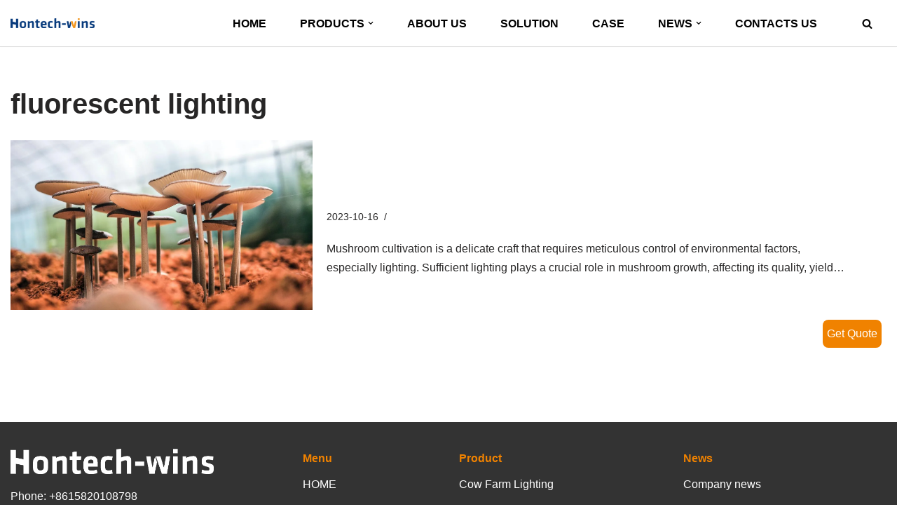

--- FILE ---
content_type: text/html; charset=UTF-8
request_url: https://www.chinapoultrylight.com/tag/fluorescent-lighting/
body_size: 22296
content:
<!DOCTYPE html>
<html dir="ltr" lang="en-US"
	prefix="og: https://ogp.me/ns#" >

<head>
	
	<meta charset="UTF-8">
	<meta name="viewport" content="width=device-width, initial-scale=1, minimum-scale=1">
	<link rel="stylesheet" id="ao_optimized_gfonts" href="https://fonts.googleapis.com/css?family=Roboto%3A100%2C100italic%2C200%2C200italic%2C300%2C300italic%2C400%2C400italic%2C500%2C500italic%2C600%2C600italic%2C700%2C700italic%2C800%2C800italic%2C900%2C900italic%7CRoboto+Slab%3A100%2C100italic%2C200%2C200italic%2C300%2C300italic%2C400%2C400italic%2C500%2C500italic%2C600%2C600italic%2C700%2C700italic%2C800%2C800italic%2C900%2C900italic&amp;display=swap" /><link rel="profile" href="http://gmpg.org/xfn/11">
		<link media="all" href="https://www.chinapoultrylight.com/wp-content/cache/autoptimize/css/autoptimize_35d385fd24e20b909544f5ff2cde99d5.css" rel="stylesheet" /><link media="only screen and (max-width: 768px)" href="https://www.chinapoultrylight.com/wp-content/cache/autoptimize/css/autoptimize_541e2ced151704f4ff1844c6de47ec02.css" rel="stylesheet" /><title>fluorescent lighting - Hontech-Wins</title>

		<!-- All in One SEO 4.2.1.1 -->
		<meta name="robots" content="max-image-preview:large" />
		<link rel="canonical" href="https://www.chinapoultrylight.com/tag/fluorescent-lighting/" />
		<script type="application/ld+json" class="aioseo-schema">
			{"@context":"https:\/\/schema.org","@graph":[{"@type":"WebSite","@id":"https:\/\/www.chinapoultrylight.com\/#website","url":"https:\/\/www.chinapoultrylight.com\/","name":"Hontech-Wins","inLanguage":"en-US","publisher":{"@id":"https:\/\/www.chinapoultrylight.com\/#person"}},{"@type":"Person","@id":"https:\/\/www.chinapoultrylight.com\/#person"},{"@type":"BreadcrumbList","@id":"https:\/\/www.chinapoultrylight.com\/tag\/fluorescent-lighting\/#breadcrumblist","itemListElement":[{"@type":"ListItem","@id":"https:\/\/www.chinapoultrylight.com\/#listItem","position":1,"item":{"@type":"WebPage","@id":"https:\/\/www.chinapoultrylight.com\/","name":"Home","description":"Buy agricultural lighting & compatible dimmers from top farming LED lights supplier - Hontech Wins at wholesale price. Click to get an instant quote!","url":"https:\/\/www.chinapoultrylight.com\/"},"nextItem":"https:\/\/www.chinapoultrylight.com\/tag\/fluorescent-lighting\/#listItem"},{"@type":"ListItem","@id":"https:\/\/www.chinapoultrylight.com\/tag\/fluorescent-lighting\/#listItem","position":2,"item":{"@type":"WebPage","@id":"https:\/\/www.chinapoultrylight.com\/tag\/fluorescent-lighting\/","name":"fluorescent lighting","url":"https:\/\/www.chinapoultrylight.com\/tag\/fluorescent-lighting\/"},"previousItem":"https:\/\/www.chinapoultrylight.com\/#listItem"}]},{"@type":"CollectionPage","@id":"https:\/\/www.chinapoultrylight.com\/tag\/fluorescent-lighting\/#collectionpage","url":"https:\/\/www.chinapoultrylight.com\/tag\/fluorescent-lighting\/","name":"fluorescent lighting - Hontech-Wins","inLanguage":"en-US","isPartOf":{"@id":"https:\/\/www.chinapoultrylight.com\/#website"},"breadcrumb":{"@id":"https:\/\/www.chinapoultrylight.com\/tag\/fluorescent-lighting\/#breadcrumblist"}}]}
		</script>
		<!-- All in One SEO -->

<link href='https://fonts.gstatic.com' crossorigin='anonymous' rel='preconnect' />
<meta name="google-site-verification" content="LYxrD3zbCJNesuQEV8bAkoup-thKq05FQxreMg0JIWc" />







<style id='global-styles-inline-css' type='text/css'>
body{--wp--preset--color--black: #000000;--wp--preset--color--cyan-bluish-gray: #abb8c3;--wp--preset--color--white: #ffffff;--wp--preset--color--pale-pink: #f78da7;--wp--preset--color--vivid-red: #cf2e2e;--wp--preset--color--luminous-vivid-orange: #ff6900;--wp--preset--color--luminous-vivid-amber: #fcb900;--wp--preset--color--light-green-cyan: #7bdcb5;--wp--preset--color--vivid-green-cyan: #00d084;--wp--preset--color--pale-cyan-blue: #8ed1fc;--wp--preset--color--vivid-cyan-blue: #0693e3;--wp--preset--color--vivid-purple: #9b51e0;--wp--preset--color--neve-link-color: var(--nv-primary-accent);--wp--preset--color--neve-link-hover-color: var(--nv-secondary-accent);--wp--preset--color--nv-site-bg: var(--nv-site-bg);--wp--preset--color--nv-light-bg: var(--nv-light-bg);--wp--preset--color--nv-dark-bg: var(--nv-dark-bg);--wp--preset--color--neve-text-color: var(--nv-text-color);--wp--preset--color--nv-text-dark-bg: var(--nv-text-dark-bg);--wp--preset--color--nv-c-1: var(--nv-c-1);--wp--preset--color--nv-c-2: var(--nv-c-2);--wp--preset--gradient--vivid-cyan-blue-to-vivid-purple: linear-gradient(135deg,rgba(6,147,227,1) 0%,rgb(155,81,224) 100%);--wp--preset--gradient--light-green-cyan-to-vivid-green-cyan: linear-gradient(135deg,rgb(122,220,180) 0%,rgb(0,208,130) 100%);--wp--preset--gradient--luminous-vivid-amber-to-luminous-vivid-orange: linear-gradient(135deg,rgba(252,185,0,1) 0%,rgba(255,105,0,1) 100%);--wp--preset--gradient--luminous-vivid-orange-to-vivid-red: linear-gradient(135deg,rgba(255,105,0,1) 0%,rgb(207,46,46) 100%);--wp--preset--gradient--very-light-gray-to-cyan-bluish-gray: linear-gradient(135deg,rgb(238,238,238) 0%,rgb(169,184,195) 100%);--wp--preset--gradient--cool-to-warm-spectrum: linear-gradient(135deg,rgb(74,234,220) 0%,rgb(151,120,209) 20%,rgb(207,42,186) 40%,rgb(238,44,130) 60%,rgb(251,105,98) 80%,rgb(254,248,76) 100%);--wp--preset--gradient--blush-light-purple: linear-gradient(135deg,rgb(255,206,236) 0%,rgb(152,150,240) 100%);--wp--preset--gradient--blush-bordeaux: linear-gradient(135deg,rgb(254,205,165) 0%,rgb(254,45,45) 50%,rgb(107,0,62) 100%);--wp--preset--gradient--luminous-dusk: linear-gradient(135deg,rgb(255,203,112) 0%,rgb(199,81,192) 50%,rgb(65,88,208) 100%);--wp--preset--gradient--pale-ocean: linear-gradient(135deg,rgb(255,245,203) 0%,rgb(182,227,212) 50%,rgb(51,167,181) 100%);--wp--preset--gradient--electric-grass: linear-gradient(135deg,rgb(202,248,128) 0%,rgb(113,206,126) 100%);--wp--preset--gradient--midnight: linear-gradient(135deg,rgb(2,3,129) 0%,rgb(40,116,252) 100%);--wp--preset--duotone--dark-grayscale: url('#wp-duotone-dark-grayscale');--wp--preset--duotone--grayscale: url('#wp-duotone-grayscale');--wp--preset--duotone--purple-yellow: url('#wp-duotone-purple-yellow');--wp--preset--duotone--blue-red: url('#wp-duotone-blue-red');--wp--preset--duotone--midnight: url('#wp-duotone-midnight');--wp--preset--duotone--magenta-yellow: url('#wp-duotone-magenta-yellow');--wp--preset--duotone--purple-green: url('#wp-duotone-purple-green');--wp--preset--duotone--blue-orange: url('#wp-duotone-blue-orange');--wp--preset--font-size--small: 13px;--wp--preset--font-size--medium: 20px;--wp--preset--font-size--large: 36px;--wp--preset--font-size--x-large: 42px;--wp--preset--spacing--20: 0.44rem;--wp--preset--spacing--30: 0.67rem;--wp--preset--spacing--40: 1rem;--wp--preset--spacing--50: 1.5rem;--wp--preset--spacing--60: 2.25rem;--wp--preset--spacing--70: 3.38rem;--wp--preset--spacing--80: 5.06rem;--wp--preset--shadow--natural: 6px 6px 9px rgba(0, 0, 0, 0.2);--wp--preset--shadow--deep: 12px 12px 50px rgba(0, 0, 0, 0.4);--wp--preset--shadow--sharp: 6px 6px 0px rgba(0, 0, 0, 0.2);--wp--preset--shadow--outlined: 6px 6px 0px -3px rgba(255, 255, 255, 1), 6px 6px rgba(0, 0, 0, 1);--wp--preset--shadow--crisp: 6px 6px 0px rgba(0, 0, 0, 1);}:where(.is-layout-flex){gap: 0.5em;}body .is-layout-flow > .alignleft{float: left;margin-inline-start: 0;margin-inline-end: 2em;}body .is-layout-flow > .alignright{float: right;margin-inline-start: 2em;margin-inline-end: 0;}body .is-layout-flow > .aligncenter{margin-left: auto !important;margin-right: auto !important;}body .is-layout-constrained > .alignleft{float: left;margin-inline-start: 0;margin-inline-end: 2em;}body .is-layout-constrained > .alignright{float: right;margin-inline-start: 2em;margin-inline-end: 0;}body .is-layout-constrained > .aligncenter{margin-left: auto !important;margin-right: auto !important;}body .is-layout-constrained > :where(:not(.alignleft):not(.alignright):not(.alignfull)){max-width: var(--wp--style--global--content-size);margin-left: auto !important;margin-right: auto !important;}body .is-layout-constrained > .alignwide{max-width: var(--wp--style--global--wide-size);}body .is-layout-flex{display: flex;}body .is-layout-flex{flex-wrap: wrap;align-items: center;}body .is-layout-flex > *{margin: 0;}:where(.wp-block-columns.is-layout-flex){gap: 2em;}.has-black-color{color: var(--wp--preset--color--black) !important;}.has-cyan-bluish-gray-color{color: var(--wp--preset--color--cyan-bluish-gray) !important;}.has-white-color{color: var(--wp--preset--color--white) !important;}.has-pale-pink-color{color: var(--wp--preset--color--pale-pink) !important;}.has-vivid-red-color{color: var(--wp--preset--color--vivid-red) !important;}.has-luminous-vivid-orange-color{color: var(--wp--preset--color--luminous-vivid-orange) !important;}.has-luminous-vivid-amber-color{color: var(--wp--preset--color--luminous-vivid-amber) !important;}.has-light-green-cyan-color{color: var(--wp--preset--color--light-green-cyan) !important;}.has-vivid-green-cyan-color{color: var(--wp--preset--color--vivid-green-cyan) !important;}.has-pale-cyan-blue-color{color: var(--wp--preset--color--pale-cyan-blue) !important;}.has-vivid-cyan-blue-color{color: var(--wp--preset--color--vivid-cyan-blue) !important;}.has-vivid-purple-color{color: var(--wp--preset--color--vivid-purple) !important;}.has-black-background-color{background-color: var(--wp--preset--color--black) !important;}.has-cyan-bluish-gray-background-color{background-color: var(--wp--preset--color--cyan-bluish-gray) !important;}.has-white-background-color{background-color: var(--wp--preset--color--white) !important;}.has-pale-pink-background-color{background-color: var(--wp--preset--color--pale-pink) !important;}.has-vivid-red-background-color{background-color: var(--wp--preset--color--vivid-red) !important;}.has-luminous-vivid-orange-background-color{background-color: var(--wp--preset--color--luminous-vivid-orange) !important;}.has-luminous-vivid-amber-background-color{background-color: var(--wp--preset--color--luminous-vivid-amber) !important;}.has-light-green-cyan-background-color{background-color: var(--wp--preset--color--light-green-cyan) !important;}.has-vivid-green-cyan-background-color{background-color: var(--wp--preset--color--vivid-green-cyan) !important;}.has-pale-cyan-blue-background-color{background-color: var(--wp--preset--color--pale-cyan-blue) !important;}.has-vivid-cyan-blue-background-color{background-color: var(--wp--preset--color--vivid-cyan-blue) !important;}.has-vivid-purple-background-color{background-color: var(--wp--preset--color--vivid-purple) !important;}.has-black-border-color{border-color: var(--wp--preset--color--black) !important;}.has-cyan-bluish-gray-border-color{border-color: var(--wp--preset--color--cyan-bluish-gray) !important;}.has-white-border-color{border-color: var(--wp--preset--color--white) !important;}.has-pale-pink-border-color{border-color: var(--wp--preset--color--pale-pink) !important;}.has-vivid-red-border-color{border-color: var(--wp--preset--color--vivid-red) !important;}.has-luminous-vivid-orange-border-color{border-color: var(--wp--preset--color--luminous-vivid-orange) !important;}.has-luminous-vivid-amber-border-color{border-color: var(--wp--preset--color--luminous-vivid-amber) !important;}.has-light-green-cyan-border-color{border-color: var(--wp--preset--color--light-green-cyan) !important;}.has-vivid-green-cyan-border-color{border-color: var(--wp--preset--color--vivid-green-cyan) !important;}.has-pale-cyan-blue-border-color{border-color: var(--wp--preset--color--pale-cyan-blue) !important;}.has-vivid-cyan-blue-border-color{border-color: var(--wp--preset--color--vivid-cyan-blue) !important;}.has-vivid-purple-border-color{border-color: var(--wp--preset--color--vivid-purple) !important;}.has-vivid-cyan-blue-to-vivid-purple-gradient-background{background: var(--wp--preset--gradient--vivid-cyan-blue-to-vivid-purple) !important;}.has-light-green-cyan-to-vivid-green-cyan-gradient-background{background: var(--wp--preset--gradient--light-green-cyan-to-vivid-green-cyan) !important;}.has-luminous-vivid-amber-to-luminous-vivid-orange-gradient-background{background: var(--wp--preset--gradient--luminous-vivid-amber-to-luminous-vivid-orange) !important;}.has-luminous-vivid-orange-to-vivid-red-gradient-background{background: var(--wp--preset--gradient--luminous-vivid-orange-to-vivid-red) !important;}.has-very-light-gray-to-cyan-bluish-gray-gradient-background{background: var(--wp--preset--gradient--very-light-gray-to-cyan-bluish-gray) !important;}.has-cool-to-warm-spectrum-gradient-background{background: var(--wp--preset--gradient--cool-to-warm-spectrum) !important;}.has-blush-light-purple-gradient-background{background: var(--wp--preset--gradient--blush-light-purple) !important;}.has-blush-bordeaux-gradient-background{background: var(--wp--preset--gradient--blush-bordeaux) !important;}.has-luminous-dusk-gradient-background{background: var(--wp--preset--gradient--luminous-dusk) !important;}.has-pale-ocean-gradient-background{background: var(--wp--preset--gradient--pale-ocean) !important;}.has-electric-grass-gradient-background{background: var(--wp--preset--gradient--electric-grass) !important;}.has-midnight-gradient-background{background: var(--wp--preset--gradient--midnight) !important;}.has-small-font-size{font-size: var(--wp--preset--font-size--small) !important;}.has-medium-font-size{font-size: var(--wp--preset--font-size--medium) !important;}.has-large-font-size{font-size: var(--wp--preset--font-size--large) !important;}.has-x-large-font-size{font-size: var(--wp--preset--font-size--x-large) !important;}
.wp-block-navigation a:where(:not(.wp-element-button)){color: inherit;}
:where(.wp-block-columns.is-layout-flex){gap: 2em;}
.wp-block-pullquote{font-size: 1.5em;line-height: 1.6;}
</style>





<style id='woocommerce-inline-inline-css' type='text/css'>
.woocommerce form .form-row .required { visibility: visible; }
</style>

<style id='elementor-frontend-inline-css' type='text/css'>
.elementor-kit-1666{--e-global-color-primary:#6EC1E4;--e-global-color-secondary:#54595F;--e-global-color-text:#7A7A7A;--e-global-color-accent:#61CE70;--e-global-typography-primary-font-family:"Roboto";--e-global-typography-primary-font-weight:600;--e-global-typography-secondary-font-family:"Roboto Slab";--e-global-typography-secondary-font-weight:400;--e-global-typography-text-font-family:"Roboto";--e-global-typography-text-font-weight:400;--e-global-typography-accent-font-family:"Roboto";--e-global-typography-accent-font-weight:500;}.elementor-kit-1666 a{color:#FFFFFF;text-decoration:none;}.elementor-kit-1666 a:hover{color:#FB820E;}.elementor-section.elementor-section-boxed > .elementor-container{max-width:1140px;}.e-container{--container-max-width:1140px;}.elementor-widget:not(:last-child){margin-bottom:20px;}.elementor-element{--widgets-spacing:20px;}{}h1.entry-title{display:var(--page-title-display);}.elementor-kit-1666 e-page-transition{background-color:#FFBC7D;}@media(max-width:1024px){.elementor-section.elementor-section-boxed > .elementor-container{max-width:1024px;}.e-container{--container-max-width:1024px;}}@media(max-width:767px){.elementor-section.elementor-section-boxed > .elementor-container{max-width:767px;}.e-container{--container-max-width:767px;}}
</style>




<style id='neve-style-inline-css' type='text/css'>
.nv-meta-list li.meta:not(:last-child):after { content:"/" }.nv-meta-list .no-mobile{
			display:none;
		}.nv-meta-list li.last::after{
			content: ""!important;
		}@media (min-width: 769px) {
			.nv-meta-list .no-mobile {
				display: inline-block;
			}
			.nv-meta-list li.last:not(:last-child)::after {
		 		content: "/" !important;
			}
		}
 :root{ --container: 748px;--postwidth:100%; --primarybtnbg: var(--nv-primary-accent); --primarybtnhoverbg: var(--nv-primary-accent); --primarybtncolor: #fff; --secondarybtncolor: var(--nv-primary-accent); --primarybtnhovercolor: #fff; --secondarybtnhovercolor: var(--nv-primary-accent);--primarybtnborderradius:3px;--secondarybtnborderradius:3px;--secondarybtnborderwidth:3px;--btnpadding:13px 15px;--primarybtnpadding:13px 15px;--secondarybtnpadding:calc(13px - 3px) calc(15px - 3px); --bodyfontfamily: Tahoma,Geneva,sans-serif; --bodyfontsize: 15px; --bodylineheight: 1.6; --bodyletterspacing: 0px; --bodyfontweight: 400; --headingsfontfamily: Tahoma,Geneva,sans-serif; --h1fontsize: 36px; --h1fontweight: 700; --h1lineheight: 1.2; --h1letterspacing: 0px; --h1texttransform: none; --h2fontsize: 28px; --h2fontweight: 700; --h2lineheight: 1.3; --h2letterspacing: 0px; --h2texttransform: none; --h3fontsize: 24px; --h3fontweight: 700; --h3lineheight: 1.4; --h3letterspacing: 0px; --h3texttransform: none; --h4fontsize: 20px; --h4fontweight: 700; --h4lineheight: 1.6; --h4letterspacing: 0px; --h4texttransform: none; --h5fontsize: 16px; --h5fontweight: 700; --h5lineheight: 1.6; --h5letterspacing: 0px; --h5texttransform: none; --h6fontsize: 14px; --h6fontweight: 700; --h6lineheight: 1.6; --h6letterspacing: 0px; --h6texttransform: none;--formfieldborderwidth:2px;--formfieldborderradius:3px; --formfieldbgcolor: var(--nv-site-bg); --formfieldbordercolor: #dddddd; --formfieldcolor: var(--nv-text-color);--formfieldpadding:10px 12px; --shopColTemplate: 2; } .single-post-container .alignfull > [class*="__inner-container"], .single-post-container .alignwide > [class*="__inner-container"]{ max-width:718px } .single-product .alignfull > [class*="__inner-container"], .single-product .alignwide > [class*="__inner-container"]{ max-width:718px } .nv-meta-list{ --avatarsize: 20px; } .single .nv-meta-list{ --avatarsize: 20px; } .nv-is-boxed.nv-comments-wrap{ --padding:20px; } .nv-is-boxed.comment-respond{ --padding:20px; } .single:not(.single-product), .page{ --c-vspace:0 0 0 0;; } .global-styled{ --bgcolor: var(--nv-site-bg); } .header-top{ --rowbcolor: var(--nv-light-bg); --color: var(--nv-text-color); --bgcolor: var(--nv-site-bg); } .header-main{ --rowbwidth:1px; --rowbcolor: #dedede; --color: var(--nv-text-color); --bgcolor: var(--nv-site-bg); } .header-bottom{ --rowbcolor: var(--nv-light-bg); --color: var(--nv-text-color); --bgcolor: var(--nv-site-bg); } .header-menu-sidebar-bg{ --justify: flex-start; --textalign: left;--flexg: 1;--wrapdropdownwidth: auto; --color: var(--nv-text-color); --bgcolor: var(--nv-site-bg); } .header-menu-sidebar{ width: 360px; } .builder-item--logo{ --maxwidth: 120px;--padding:10px 0;--margin:0; --textalign: left;--justify: flex-start; } .builder-item--nav-icon,.header-menu-sidebar .close-sidebar-panel .navbar-toggle{ --borderradius:0; } .builder-item--nav-icon{ --label-margin:0 5px 0 0;;--padding:10px 15px;--margin:0; } .builder-item--primary-menu{ --color: #000000; --hovercolor: #f08200; --hovertextcolor: var(--nv-text-color); --activecolor: #000000; --spacing: 20px; --height: 25px;--padding:0;--margin:0; --fontsize: 1em; --lineheight: 1.6em; --letterspacing: 0px; --fontweight: 700; --texttransform: none; --iconsize: 1em; } .hfg-is-group.has-primary-menu .inherit-ff{ --inheritedfw: 700; } .builder-item--header_search_responsive{ --iconsize: 15px; --color: var(--nv-dark-bg); --formfieldfontsize: 14px;--formfieldborderwidth:2px;--formfieldborderradius:2px; --height: 40px;--padding:0 10px;--margin:0; } .footer-top-inner .row{ grid-template-columns:repeat(4, 1fr); --valign: flex-start; } .footer-top{ --rowbwidth:0px; --rowbcolor: var(--nv-light-bg); --color: #ffffff; --bgcolor: #333333; } .footer-main-inner .row{ grid-template-columns:1fr 1fr 1fr; --valign: flex-start; } .footer-main{ --rowbcolor: var(--nv-light-bg); --color: var(--nv-text-color); --bgcolor: var(--nv-site-bg); } .footer-bottom-inner .row{ grid-template-columns:1fr; --valign: flex-start; } .footer-bottom{ --rowbcolor: var(--nv-light-bg); --color: var(--nv-text-dark-bg); --bgcolor: var(--nv-dark-bg); } .builder-item--footer-one-widgets{ --padding:0;--margin:0; --textalign: left;--justify: flex-start; } .builder-item--footer-two-widgets{ --padding:0;--margin:0; --textalign: left;--justify: flex-start; } .builder-item--footer-three-widgets{ --padding:0;--margin:0; --textalign: left;--justify: flex-start; } .builder-item--footer-four-widgets{ --padding:0;--margin:0; --textalign: left;--justify: flex-start; } .builder-item--social_icons_2{ --padding:0;--margin:0; --textalign: left;--justify: flex-start; } .page_header-top{ --rowbcolor: var(--nv-light-bg); --color: var(--nv-text-color); --bgcolor: var(--nv-site-bg); } .page_header-bottom{ --rowbcolor: var(--nv-light-bg); --color: var(--nv-text-color); --bgcolor: var(--nv-site-bg); } .nv-ct-sticky-bar{ --bgColor: var(--nv-light-bg); --color: var(--nv-text-color); } @media(min-width: 576px){ :root{ --container: 992px;--postwidth:100%;--btnpadding:13px 15px;--primarybtnpadding:13px 15px;--secondarybtnpadding:calc(13px - 3px) calc(15px - 3px); --bodyfontsize: 16px; --bodylineheight: 1.6; --bodyletterspacing: 0px; --h1fontsize: 38px; --h1lineheight: 1.2; --h1letterspacing: 0px; --h2fontsize: 30px; --h2lineheight: 1.2; --h2letterspacing: 0px; --h3fontsize: 26px; --h3lineheight: 1.4; --h3letterspacing: 0px; --h4fontsize: 22px; --h4lineheight: 1.5; --h4letterspacing: 0px; --h5fontsize: 18px; --h5lineheight: 1.6; --h5letterspacing: 0px; --h6fontsize: 14px; --h6lineheight: 1.6; --h6letterspacing: 0px; --shopColTemplate: 2; } .single-post-container .alignfull > [class*="__inner-container"], .single-post-container .alignwide > [class*="__inner-container"]{ max-width:962px } .single-product .alignfull > [class*="__inner-container"], .single-product .alignwide > [class*="__inner-container"]{ max-width:962px } .nv-meta-list{ --avatarsize: 20px; } .single .nv-meta-list{ --avatarsize: 20px; } .nv-is-boxed.nv-comments-wrap{ --padding:30px; } .nv-is-boxed.comment-respond{ --padding:30px; } .single:not(.single-product), .page{ --c-vspace:0 0 0 0;; } .header-main{ --rowbwidth:1px; } .header-menu-sidebar-bg{ --justify: flex-start; --textalign: left;--flexg: 1;--wrapdropdownwidth: auto; } .header-menu-sidebar{ width: 360px; } .builder-item--logo{ --maxwidth: 120px;--padding:10px 0;--margin:0; --textalign: left;--justify: flex-start; } .builder-item--nav-icon{ --label-margin:0 5px 0 0;;--padding:10px 15px;--margin:0; } .builder-item--primary-menu{ --spacing: 20px; --height: 25px;--padding:0;--margin:0; --fontsize: 1em; --lineheight: 1.6em; --letterspacing: 0px; --iconsize: 1em; } .builder-item--header_search_responsive{ --formfieldfontsize: 14px;--formfieldborderwidth:2px;--formfieldborderradius:2px; --height: 40px;--padding:0 10px;--margin:0; } .footer-top{ --rowbwidth:0px; } .builder-item--footer-one-widgets{ --padding:0;--margin:0; --textalign: left;--justify: flex-start; } .builder-item--footer-two-widgets{ --padding:0;--margin:0; --textalign: left;--justify: flex-start; } .builder-item--footer-three-widgets{ --padding:0;--margin:0; --textalign: left;--justify: flex-start; } .builder-item--footer-four-widgets{ --padding:0;--margin:0; --textalign: left;--justify: flex-start; } .builder-item--social_icons_2{ --padding:0;--margin:0; --textalign: left;--justify: flex-start; } }@media(min-width: 960px){ :root{ --container: 1400px;--postwidth:100%;--btnpadding:13px 15px;--primarybtnpadding:13px 15px;--secondarybtnpadding:calc(13px - 3px) calc(15px - 3px); --bodyfontsize: 16px; --bodylineheight: 1.7; --bodyletterspacing: 0px; --h1fontsize: 40px; --h1lineheight: 1.1; --h1letterspacing: 0px; --h2fontsize: 32px; --h2lineheight: 1.2; --h2letterspacing: 0px; --h3fontsize: 28px; --h3lineheight: 1.4; --h3letterspacing: 0px; --h4fontsize: 24px; --h4lineheight: 1.5; --h4letterspacing: 0px; --h5fontsize: 20px; --h5lineheight: 1.6; --h5letterspacing: 0px; --h6fontsize: 16px; --h6lineheight: 1.6; --h6letterspacing: 0px; --shopColTemplate: 3; } body:not(.single):not(.archive):not(.blog):not(.search):not(.error404) .neve-main > .container .col, body.post-type-archive-course .neve-main > .container .col, body.post-type-archive-llms_membership .neve-main > .container .col{ max-width: 100%; } body:not(.single):not(.archive):not(.blog):not(.search):not(.error404) .nv-sidebar-wrap, body.post-type-archive-course .nv-sidebar-wrap, body.post-type-archive-llms_membership .nv-sidebar-wrap{ max-width: 0%; } .neve-main > .archive-container .nv-index-posts.col{ max-width: 100%; } .neve-main > .archive-container .nv-sidebar-wrap{ max-width: 0%; } .neve-main > .single-post-container .nv-single-post-wrap.col{ max-width: 70%; } .single-post-container .alignfull > [class*="__inner-container"], .single-post-container .alignwide > [class*="__inner-container"]{ max-width:950px } .container-fluid.single-post-container .alignfull > [class*="__inner-container"], .container-fluid.single-post-container .alignwide > [class*="__inner-container"]{ max-width:calc(70% + 15px) } .neve-main > .single-post-container .nv-sidebar-wrap{ max-width: 30%; } .archive.woocommerce .neve-main > .shop-container .nv-shop.col{ max-width: 70%; } .archive.woocommerce .neve-main > .shop-container .nv-sidebar-wrap{ max-width: 30%; } .single-product .neve-main > .shop-container .nv-shop.col{ max-width: 100%; } .single-product .alignfull > [class*="__inner-container"], .single-product .alignwide > [class*="__inner-container"]{ max-width:1370px } .single-product .container-fluid .alignfull > [class*="__inner-container"], .single-product .alignwide > [class*="__inner-container"]{ max-width:calc(100% + 15px) } .single-product .neve-main > .shop-container .nv-sidebar-wrap{ max-width: 0%; } .nv-meta-list{ --avatarsize: 20px; } .single .nv-meta-list{ --avatarsize: 20px; } .nv-is-boxed.nv-comments-wrap{ --padding:40px; } .nv-is-boxed.comment-respond{ --padding:40px; } .single:not(.single-product), .page{ --c-vspace:0 0 0 0;; } .header-main{ --rowbwidth:1px; } .header-menu-sidebar-bg{ --justify: flex-start; --textalign: left;--flexg: 1;--wrapdropdownwidth: auto; } .header-menu-sidebar{ width: 360px; } .builder-item--logo{ --maxwidth: 120px;--padding:10px 0;--margin:0; --textalign: left;--justify: flex-start; } .builder-item--nav-icon{ --label-margin:0 5px 0 0;;--padding:10px 15px;--margin:0; } .builder-item--primary-menu{ --spacing: 40px; --height: 50px;--padding:0;--margin:0; --fontsize: 16px; --lineheight: 1.6em; --letterspacing: 0px; --iconsize: 16px; } .builder-item--header_search_responsive{ --formfieldfontsize: 14px;--formfieldborderwidth:2px;--formfieldborderradius:2px; --height: 40px;--padding:0 10px;--margin:0; } .footer-top{ --height:335px;--rowbwidth:0px; } .builder-item--footer-one-widgets{ --padding:0;--margin:0; --textalign: left;--justify: flex-start; } .builder-item--footer-two-widgets{ --padding:0 0 0 97px;;--margin:0; --textalign: left;--justify: flex-start; } .builder-item--footer-three-widgets{ --padding:0;--margin:0; --textalign: left;--justify: flex-start; } .builder-item--footer-four-widgets{ --padding:0;--margin:0; --textalign: left;--justify: flex-start; } .builder-item--social_icons_2{ --padding:0;--margin:0; --textalign: left;--justify: flex-start; } .posts-wrapper{ --postColTemplate:35fr 65fr; } .products.related .products{ --shopColTemplate: 4; } }.nv-content-wrap .elementor a:not(.button):not(.wp-block-file__button){ text-decoration: none; }:root{--nv-primary-accent:#f08200;--nv-secondary-accent:#f08200;--nv-site-bg:#ffffff;--nv-light-bg:#f4f5f7;--nv-dark-bg:#121212;--nv-text-color:#272626;--nv-text-dark-bg:#ffffff;--nv-c-1:#9463ae;--nv-c-2:#be574b;--nv-fallback-ff:Tahoma, Geneva, sans-serif;}
:root{--e-global-color-nvprimaryaccent:#f08200;--e-global-color-nvsecondaryaccent:#f08200;--e-global-color-nvsitebg:#ffffff;--e-global-color-nvlightbg:#f4f5f7;--e-global-color-nvdarkbg:#121212;--e-global-color-nvtextcolor:#272626;--e-global-color-nvtextdarkbg:#ffffff;--e-global-color-nvc1:#9463ae;--e-global-color-nvc2:#be574b;}
</style>








<script type="text/template" id="tmpl-variation-template">
	<div class="woocommerce-variation-description">{{{ data.variation.variation_description }}}</div>
	<div class="woocommerce-variation-price">{{{ data.variation.price_html }}}</div>
	<div class="woocommerce-variation-availability">{{{ data.variation.availability_html }}}</div>
</script>
<script type="text/template" id="tmpl-unavailable-variation-template">
	<p>Sorry, this product is unavailable. Please choose a different combination.</p>
</script>
<script type='text/javascript' src='https://www.chinapoultrylight.com/wp-includes/js/jquery/jquery.min.js' id='jquery-core-js'></script>
<script type='text/javascript' src='https://www.chinapoultrylight.com/wp-includes/js/jquery/jquery-migrate.min.js' id='jquery-migrate-js'></script>
<style>/******* icon *******/
@font-face {
    font-family: "iconfont";
    src: url('./fonts/iconfont.eot?t=1576821873945');
    /* IE9 */
    src: url('./fonts/iconfont.eot?t=1576821873945#iefix') format('embedded-opentype'), /* IE6-IE8 */ url('[data-uri]') format('woff2'), url('./fonts/iconfont.woff?t=1576821873945') format('woff'), url('./fonts/iconfont.ttf?t=1576821873945') format('truetype'), /* chrome, firefox, opera, Safari, Android, iOS 4.2+ */ url('./fonts/iconfont.svg?t=1576821873945#iconfont') format('svg');
    /* iOS 4.1- */
}

.iconfont {
    font-family: "iconfont" !important;
    font-size: 16px;
    font-style: normal;
    -webkit-font-smoothing: antialiased;
    -moz-osx-font-smoothing: grayscale;
}

.icon-editor:before {
    content: "\e6f6";
}

.icon-nav-list:before {
    content: "\e6fd";
}

.icon-rising:before {
    content: "\e761";
}

/******* icon *******/

.coly-menu-float,
.coly-form-float,
.coly-top-float {
    width: 40px;
    height: 40px;
}

.coly-form-float {
    background-color: #fff;
}

.coly-menu-float {
    background-color: #f08200;
}

.coly-top-float {
    background-color: #f08200;
    display: none;
}



.coly-side-right {
    /*width: 40px;*/
    padding: 2px 2px 0 2px;
    position: fixed;
    right: 20px;
    top: 63%;
    transition: all 0.5s;
    border-radius: 4px;
    z-index: 999999;
}

.coly-right {
    border-radius: 8px;
    margin-bottom: 26px;
}

.coly-right > a {
    width: 100%;
    height: 100%;
    text-align: center;
    display: block;
    line-height: 40px;
    color: #fff;
}

.iconfont {
    font-size: 30px;
    color:#fff

}


.quote-text .coly-menu-float{
    width: auto;
    padding: 0 6px;
}

/* 悬浮表单开始 */
/* leo float form*/
.side-form-wrapper {
    z-index: 9999999;
    position: fixed;
    right: 0;
}

/*  表单整体样式 */
#leo-side-contact-form {
    width: 300px;
    padding: 10px 20px 0;
    box-shadow: 0 0 20px #000;
    background: #fff;
    position: fixed;
    right: 10px;
    top: 50%;
    transform: translate(130%, -50%);
    transition: all 0.5s;
    z-index: 998;
}

#leo-side-contact-form.active {
    transform: translate(0, -50%);
}

/* 格式化 */
#leo-side-contact-form,
#leo-side-contact-form label,
#leo-side-contact-form input:not(.submit),
#leo-side-contact-form textarea,
#leo-side-contact-form h3 {
    font-family: inherit;
    box-sizing: border-box;
    color: #444f5d;
}

#leo-side-contact-form .form-title {
    font-size: 1.5em;
    font-weight: bold;
    text-align: center;
    padding-bottom: 10px;
}

#leo-side-contact-form .form-line label {
    font-weight: normal;
    text-align: left;
    font-size: 14px;
}

#leo-side-contact-form .form-line p {
    margin: 0;
}
div#coly-top-float {
    float: right;
}
#leo-side-contact-form.radius .form-line input {
    border-radius: 10px;
}
/* 格式化  结束 */

/* 表单关闭按钮 开始 */
#leo-side-contact-form .closeBtn {
    width: 30px;
    height: 30px;
    display: block;
    position: absolute;
    top: 5px;
    right: 5px;
    cursor: pointer;
}

#leo-side-contact-form .closeBtn:before,
#leo-side-contact-form .closeBtn:after {
    content: "";
    display: block;
    width: 20px;
    height: 2px;
    background-color: #000;
    position: absolute;
    top: 50%;
    left: 50%;
}

#leo-side-contact-form .closeBtn:before {
    transform: translate(-50%, -50%) rotate(45deg);
}

#leo-side-contact-form .closeBtn:after {
    transform: translate(-50%, -50%) rotate(-45deg);
}

/* 表单关闭按钮  结束 */

/* 涉及颜色部分  开始 */
/* title */
#leo-side-contact-form .form-line {
    width: 100%;
    padding-bottom: 5px;
}
#leo-side-contact-form .form-line.coly-bottom {
    padding-bottom: 10px;
}
/* textarea 和 非提交按钮 */
#leo-side-contact-form .form-line input,
#leo-side-contact-form .form-line textarea,
#leo-side-contact-form .form-line input:not(.submit):hover,
#leo-side-contact-form .form-line textarea:hover,
#leo-side-contact-form .form-line input:not(.submit):focus,
#leo-side-contact-form .form-line textarea:focus {
    display: block;
    width: 100%;
    height: auto;
    margin: auto;
    padding: 10px;
    background-color: #fff;
    border: 1px solid #ccc;
    outline: none;
    font-family: Hind, sans-serif;
    font-weight: 400;
    font-style: normal;
    line-height: 1.2em;
    text-decoration: none;
    text-transform: none;
    letter-spacing: 0px;
}
/* 提交按钮 */
#leo-side-contact-form .form-line input.submit,
#leo-side-contact-form .form-line input.submit:hover {
    width: 100%;
    border: 1px solid #ccc;
    background-color: #ccc;
    color: #fff;
}
/* 涉及颜色部分 结束 */

/* 悬浮表单结束 */

.show {
    display: block !important;
}

</style><!-- Google tag (gtag.js) -->
<script async src="https://www.googletagmanager.com/gtag/js?id=G-VHEEH7204F"></script>
<script>
  window.dataLayer = window.dataLayer || [];
  function gtag(){dataLayer.push(arguments);}
  gtag('js', new Date());

  gtag('config', 'G-VHEEH7204F');
</script><!-- Google Tag Manager -->
<script>(function(w,d,s,l,i){w[l]=w[l]||[];w[l].push({'gtm.start':
new Date().getTime(),event:'gtm.js'});var f=d.getElementsByTagName(s)[0],
j=d.createElement(s),dl=l!='dataLayer'?'&l='+l:'';j.async=true;j.src=
'https://www.googletagmanager.com/gtm.js?id='+i+dl;f.parentNode.insertBefore(j,f);
})(window,document,'script','dataLayer','GTM-5JXSXZGD');</script>
<!-- End Google Tag Manager -->
	<noscript><style>.woocommerce-product-gallery{ opacity: 1 !important; }</style></noscript>
	<link rel="icon" href="https://www.chinapoultrylight.com/wp-content/uploads/2022/12/cropped-1671777058-logo-32x32.png" sizes="32x32" />
<link rel="icon" href="https://www.chinapoultrylight.com/wp-content/uploads/2022/12/cropped-1671777058-logo-192x192.png" sizes="192x192" />
<link rel="apple-touch-icon" href="https://www.chinapoultrylight.com/wp-content/uploads/2022/12/cropped-1671777058-logo-180x180.png" />
<meta name="msapplication-TileImage" content="https://www.chinapoultrylight.com/wp-content/uploads/2022/12/cropped-1671777058-logo-270x270.png" />
		<style type="text/css" id="wp-custom-css">
			div#cb-row--footer-top {
    padding-top: 30px !important;
}

#content p{
	margin-bottom: 10px;
}

/* 2022-11-08 */
.hover-color-list .hover-color-items:hover *{
	color: #fff;
}

.site-footer .footer--row .hfg-slot .widget-area .widget{
	margin-bottom: 10px;
}

.site-footer .footer--row .hfg-slot .widget-area .widget:last-child{
	margin-bottom: 0px;
}

@media screen and (max-width: 960px){
	.site-footer .footer--row .hfg-slot{
		margin-top: 20px;
	}
}

/* end 2022-11-08 */


.post-blog-list .elementor-posts-container .elementor-post .elementor-post__text .elementor-post__title{
height: 59px;
overflow: hidden;
text-overflow: ellipsis;
display: -webkit-box;
-webkit-box-orient: vertical;
-webkit-line-clamp: 3;
}

/* 2022-11-28 */
#elementor-lightbox-slideshow-single-img{
	z-index: 999999;
}

.single-product .product .product-content .elementor-widget-container table{
	border: none;
	width: 100% !important;
}

.single-product .product .product-content .elementor-widget-container table tr td{
	border: none;
	padding: 0;
	width: auto !important;
}

.single-product .product .product-content .elementor-widget-container table tr td p{
	margin-bottom: 0 !important;
}

.single-product .product .product-content .elementor-widget-container table tr td img{
	width: 100%;
}

.single-product .product .product-content .elementor-widget-container table tr>td:first-child img{
	border-radius: 10px 0 0 10px;
}

.single-product .product .product-content .elementor-widget-container table tr>td:last-child img{
	border-radius: 0 10px 10px 0;
}

.header .header-main .primary-menu-ul>.menu-item>.sub-menu{
	right: auto;
}

.header .header-main .primary-menu-ul>.menu-item>.sub-menu .menu-item>a{
	font-size: 14px;
	padding: 10px;
}

.woocommerce ul.products li.product .nv-product-content{
	padding: 0
}

.coly-side-right .coly-right a{
	color: #fff;
}

@media screen and (max-width: 800px){
	.single-product .product .product-content .elementor-widget-container table:nth-child(even) tr{
		display: flex;
		flex-wrap: wrap;
		flex-direction: column-reverse;
	}
	
	.single-product .product .product-content .elementor-widget-container table tr td{
		display: block;
		width: 100% !important;
	}
	
	.single-product .product .product-content .elementor-widget-container table tr td>div{
		left: 0 !important;
		transform: translate(0,-50%) !important;
		padding: 10px;
	}
	
	.single-product .product .product-content .elementor-widget-container table tr td{
		overflow: auto;
	}
}


@media screen and (max-width: 400px){
	.single-product .product .product-content .elementor-widget-container table tr td>div{
		top: 0 !important;
		transform: translate(0) !important;
	}
}
/* end 2022-11-28 */		</style>
		
	</head>

<body  class="archive tag tag-fluorescent-lighting tag-114 theme-neve woocommerce-no-js jkit-color-scheme  nv-blog-default nv-sidebar-right menu_sidebar_slide_left elementor-beta elementor-default elementor-kit-1666" id="neve_body"  >
<!-- Google Tag Manager (noscript) -->
<noscript><iframe src="https://www.googletagmanager.com/ns.html?id=GTM-5JXSXZGD"
height="0" width="0" style="display:none;visibility:hidden"></iframe></noscript>
<!-- End Google Tag Manager (noscript) -->


<svg xmlns="http://www.w3.org/2000/svg" viewBox="0 0 0 0" width="0" height="0" focusable="false" role="none" style="visibility: hidden; position: absolute; left: -9999px; overflow: hidden;" ><defs><filter id="wp-duotone-dark-grayscale"><feColorMatrix color-interpolation-filters="sRGB" type="matrix" values=" .299 .587 .114 0 0 .299 .587 .114 0 0 .299 .587 .114 0 0 .299 .587 .114 0 0 " /><feComponentTransfer color-interpolation-filters="sRGB" ><feFuncR type="table" tableValues="0 0.49803921568627" /><feFuncG type="table" tableValues="0 0.49803921568627" /><feFuncB type="table" tableValues="0 0.49803921568627" /><feFuncA type="table" tableValues="1 1" /></feComponentTransfer><feComposite in2="SourceGraphic" operator="in" /></filter></defs></svg><svg xmlns="http://www.w3.org/2000/svg" viewBox="0 0 0 0" width="0" height="0" focusable="false" role="none" style="visibility: hidden; position: absolute; left: -9999px; overflow: hidden;" ><defs><filter id="wp-duotone-grayscale"><feColorMatrix color-interpolation-filters="sRGB" type="matrix" values=" .299 .587 .114 0 0 .299 .587 .114 0 0 .299 .587 .114 0 0 .299 .587 .114 0 0 " /><feComponentTransfer color-interpolation-filters="sRGB" ><feFuncR type="table" tableValues="0 1" /><feFuncG type="table" tableValues="0 1" /><feFuncB type="table" tableValues="0 1" /><feFuncA type="table" tableValues="1 1" /></feComponentTransfer><feComposite in2="SourceGraphic" operator="in" /></filter></defs></svg><svg xmlns="http://www.w3.org/2000/svg" viewBox="0 0 0 0" width="0" height="0" focusable="false" role="none" style="visibility: hidden; position: absolute; left: -9999px; overflow: hidden;" ><defs><filter id="wp-duotone-purple-yellow"><feColorMatrix color-interpolation-filters="sRGB" type="matrix" values=" .299 .587 .114 0 0 .299 .587 .114 0 0 .299 .587 .114 0 0 .299 .587 .114 0 0 " /><feComponentTransfer color-interpolation-filters="sRGB" ><feFuncR type="table" tableValues="0.54901960784314 0.98823529411765" /><feFuncG type="table" tableValues="0 1" /><feFuncB type="table" tableValues="0.71764705882353 0.25490196078431" /><feFuncA type="table" tableValues="1 1" /></feComponentTransfer><feComposite in2="SourceGraphic" operator="in" /></filter></defs></svg><svg xmlns="http://www.w3.org/2000/svg" viewBox="0 0 0 0" width="0" height="0" focusable="false" role="none" style="visibility: hidden; position: absolute; left: -9999px; overflow: hidden;" ><defs><filter id="wp-duotone-blue-red"><feColorMatrix color-interpolation-filters="sRGB" type="matrix" values=" .299 .587 .114 0 0 .299 .587 .114 0 0 .299 .587 .114 0 0 .299 .587 .114 0 0 " /><feComponentTransfer color-interpolation-filters="sRGB" ><feFuncR type="table" tableValues="0 1" /><feFuncG type="table" tableValues="0 0.27843137254902" /><feFuncB type="table" tableValues="0.5921568627451 0.27843137254902" /><feFuncA type="table" tableValues="1 1" /></feComponentTransfer><feComposite in2="SourceGraphic" operator="in" /></filter></defs></svg><svg xmlns="http://www.w3.org/2000/svg" viewBox="0 0 0 0" width="0" height="0" focusable="false" role="none" style="visibility: hidden; position: absolute; left: -9999px; overflow: hidden;" ><defs><filter id="wp-duotone-midnight"><feColorMatrix color-interpolation-filters="sRGB" type="matrix" values=" .299 .587 .114 0 0 .299 .587 .114 0 0 .299 .587 .114 0 0 .299 .587 .114 0 0 " /><feComponentTransfer color-interpolation-filters="sRGB" ><feFuncR type="table" tableValues="0 0" /><feFuncG type="table" tableValues="0 0.64705882352941" /><feFuncB type="table" tableValues="0 1" /><feFuncA type="table" tableValues="1 1" /></feComponentTransfer><feComposite in2="SourceGraphic" operator="in" /></filter></defs></svg><svg xmlns="http://www.w3.org/2000/svg" viewBox="0 0 0 0" width="0" height="0" focusable="false" role="none" style="visibility: hidden; position: absolute; left: -9999px; overflow: hidden;" ><defs><filter id="wp-duotone-magenta-yellow"><feColorMatrix color-interpolation-filters="sRGB" type="matrix" values=" .299 .587 .114 0 0 .299 .587 .114 0 0 .299 .587 .114 0 0 .299 .587 .114 0 0 " /><feComponentTransfer color-interpolation-filters="sRGB" ><feFuncR type="table" tableValues="0.78039215686275 1" /><feFuncG type="table" tableValues="0 0.94901960784314" /><feFuncB type="table" tableValues="0.35294117647059 0.47058823529412" /><feFuncA type="table" tableValues="1 1" /></feComponentTransfer><feComposite in2="SourceGraphic" operator="in" /></filter></defs></svg><svg xmlns="http://www.w3.org/2000/svg" viewBox="0 0 0 0" width="0" height="0" focusable="false" role="none" style="visibility: hidden; position: absolute; left: -9999px; overflow: hidden;" ><defs><filter id="wp-duotone-purple-green"><feColorMatrix color-interpolation-filters="sRGB" type="matrix" values=" .299 .587 .114 0 0 .299 .587 .114 0 0 .299 .587 .114 0 0 .299 .587 .114 0 0 " /><feComponentTransfer color-interpolation-filters="sRGB" ><feFuncR type="table" tableValues="0.65098039215686 0.40392156862745" /><feFuncG type="table" tableValues="0 1" /><feFuncB type="table" tableValues="0.44705882352941 0.4" /><feFuncA type="table" tableValues="1 1" /></feComponentTransfer><feComposite in2="SourceGraphic" operator="in" /></filter></defs></svg><svg xmlns="http://www.w3.org/2000/svg" viewBox="0 0 0 0" width="0" height="0" focusable="false" role="none" style="visibility: hidden; position: absolute; left: -9999px; overflow: hidden;" ><defs><filter id="wp-duotone-blue-orange"><feColorMatrix color-interpolation-filters="sRGB" type="matrix" values=" .299 .587 .114 0 0 .299 .587 .114 0 0 .299 .587 .114 0 0 .299 .587 .114 0 0 " /><feComponentTransfer color-interpolation-filters="sRGB" ><feFuncR type="table" tableValues="0.098039215686275 1" /><feFuncG type="table" tableValues="0 0.66274509803922" /><feFuncB type="table" tableValues="0.84705882352941 0.41960784313725" /><feFuncA type="table" tableValues="1 1" /></feComponentTransfer><feComposite in2="SourceGraphic" operator="in" /></filter></defs></svg><div class="wrapper">
	
	<header class="header"  >
		<a class="neve-skip-link show-on-focus" href="#content" >
			Skip to content		</a>
		<div id="header-grid"  class="hfg_header site-header">
	
<nav class="header--row header-main hide-on-mobile hide-on-tablet layout-full-contained nv-navbar is_sticky header--row"
	data-row-id="main" data-show-on="desktop">

	<div
		class="header--row-inner header-main-inner">
		<div class="container">
			<div
				class="row row--wrapper"
				data-section="hfg_header_layout_main" >
				<div class="hfg-slot left"><div class="builder-item desktop-left"><div class="item--inner builder-item--logo"
		data-section="title_tagline"
		data-item-id="logo">
	
<div class="site-logo">
	<a class="brand" href="https://www.chinapoultrylight.com/" title="← Hontech-Wins"
			aria-label="Hontech-Wins" rel="home"><img width="200" height="24" src="https://www.chinapoultrylight.com/wp-content/uploads/2023/06/cropped-cropped-cropped-LOGO-英文.png" class="neve-site-logo skip-lazy" alt="" decoding="async" loading="lazy" data-variant="logo" /></a></div>
	</div>

</div></div><div class="hfg-slot right"><div class="builder-item has-nav hfg-is-group has-primary-menu"><div class="item--inner builder-item--primary-menu has_menu"
		data-section="header_menu_primary"
		data-item-id="primary-menu">
	<div class="nv-nav-wrap">
	<div role="navigation" class="nav-menu-primary style-border-bottom m-style"
			aria-label="Primary Menu">

		<ul id="nv-primary-navigation-main" class="primary-menu-ul nav-ul menu-desktop"><li id="menu-item-2025" class="menu-item menu-item-type-post_type menu-item-object-page menu-item-home menu-item-2025"><div class="wrap"><a href="https://www.chinapoultrylight.com/">HOME</a></div></li>
<li id="menu-item-4368" class="menu-item menu-item-type-taxonomy menu-item-object-product_cat menu-item-has-children menu-item-4368"><div class="wrap"><a href="https://www.chinapoultrylight.com/product-category/product/"><span class="menu-item-title-wrap dd-title">PRODUCTS</span></a><div role="button" aria-pressed="false" aria-label="Open Submenu" tabindex="0" class="caret-wrap caret 2" style="margin-left:5px;"><span class="caret"><svg fill="currentColor" aria-label="Dropdown" xmlns="http://www.w3.org/2000/svg" viewBox="0 0 448 512"><path d="M207.029 381.476L12.686 187.132c-9.373-9.373-9.373-24.569 0-33.941l22.667-22.667c9.357-9.357 24.522-9.375 33.901-.04L224 284.505l154.745-154.021c9.379-9.335 24.544-9.317 33.901.04l22.667 22.667c9.373 9.373 9.373 24.569 0 33.941L240.971 381.476c-9.373 9.372-24.569 9.372-33.942 0z"/></svg></span></div></div>
<ul class="sub-menu">
	<li id="menu-item-4372" class="menu-item menu-item-type-taxonomy menu-item-object-product_cat menu-item-4372"><div class="wrap"><a href="https://www.chinapoultrylight.com/product-category/product/poultry-lighting/">Poultry Lighting</a></div></li>
	<li id="menu-item-4371" class="menu-item menu-item-type-taxonomy menu-item-object-product_cat menu-item-4371"><div class="wrap"><a href="https://www.chinapoultrylight.com/product-category/product/pig-farm-lighting/">Pig Farm Lighting</a></div></li>
	<li id="menu-item-4369" class="menu-item menu-item-type-taxonomy menu-item-object-product_cat menu-item-4369"><div class="wrap"><a href="https://www.chinapoultrylight.com/product-category/product/cow-farm-lighting/">Cow Farm Lighting</a></div></li>
	<li id="menu-item-4370" class="menu-item menu-item-type-taxonomy menu-item-object-product_cat menu-item-4370"><div class="wrap"><a href="https://www.chinapoultrylight.com/product-category/product/mushroom-house-led-lighting/">Mushroom House LED Lighting</a></div></li>
</ul>
</li>
<li id="menu-item-2060" class="menu-item menu-item-type-post_type menu-item-object-page menu-item-2060"><div class="wrap"><a href="https://www.chinapoultrylight.com/about-us/">ABOUT US</a></div></li>
<li id="menu-item-2592" class="menu-item menu-item-type-post_type menu-item-object-page menu-item-2592"><div class="wrap"><a href="https://www.chinapoultrylight.com/retail-market-shelf-solution/">SOLUTION</a></div></li>
<li id="menu-item-2281" class="menu-item menu-item-type-post_type menu-item-object-page menu-item-2281"><div class="wrap"><a href="https://www.chinapoultrylight.com/case/">CASE</a></div></li>
<li id="menu-item-4644" class="menu-item menu-item-type-taxonomy menu-item-object-category menu-item-has-children menu-item-4644"><div class="wrap"><a href="https://www.chinapoultrylight.com/category/company-news/"><span class="menu-item-title-wrap dd-title">NEWS</span></a><div role="button" aria-pressed="false" aria-label="Open Submenu" tabindex="0" class="caret-wrap caret 10" style="margin-left:5px;"><span class="caret"><svg fill="currentColor" aria-label="Dropdown" xmlns="http://www.w3.org/2000/svg" viewBox="0 0 448 512"><path d="M207.029 381.476L12.686 187.132c-9.373-9.373-9.373-24.569 0-33.941l22.667-22.667c9.357-9.357 24.522-9.375 33.901-.04L224 284.505l154.745-154.021c9.379-9.335 24.544-9.317 33.901.04l22.667 22.667c9.373 9.373 9.373 24.569 0 33.941L240.971 381.476c-9.373 9.372-24.569 9.372-33.942 0z"/></svg></span></div></div>
<ul class="sub-menu">
	<li id="menu-item-4375" class="menu-item menu-item-type-taxonomy menu-item-object-category menu-item-4375"><div class="wrap"><a href="https://www.chinapoultrylight.com/category/company-news/">Company News</a></div></li>
	<li id="menu-item-4376" class="menu-item menu-item-type-taxonomy menu-item-object-category menu-item-4376"><div class="wrap"><a href="https://www.chinapoultrylight.com/category/industry-news/">Industry News</a></div></li>
</ul>
</li>
<li id="menu-item-2084" class="menu-item menu-item-type-post_type menu-item-object-page menu-item-2084"><div class="wrap"><a href="https://www.chinapoultrylight.com/contact-us/">CONTACTS US</a></div></li>
<li class="google_translate_element_wrapper"><div id="google_translate_element_mega-menu"></div></li></ul>	</div>
</div>

	</div>

<div class="item--inner builder-item--header_search_responsive"
		data-section="header_search_responsive"
		data-item-id="header_search_responsive">
	<div class="nv-search-icon-component" >
	<div  class="menu-item-nav-search canvas">
		<a aria-label="Search" href="#" class="nv-icon nv-search" >
				<svg width="15" height="15" viewBox="0 0 1792 1792" xmlns="http://www.w3.org/2000/svg"><path d="M1216 832q0-185-131.5-316.5t-316.5-131.5-316.5 131.5-131.5 316.5 131.5 316.5 316.5 131.5 316.5-131.5 131.5-316.5zm512 832q0 52-38 90t-90 38q-54 0-90-38l-343-342q-179 124-399 124-143 0-273.5-55.5t-225-150-150-225-55.5-273.5 55.5-273.5 150-225 225-150 273.5-55.5 273.5 55.5 225 150 150 225 55.5 273.5q0 220-124 399l343 343q37 37 37 90z" /></svg>
			</a>		<div class="nv-nav-search" aria-label="search">
			<div class="form-wrap container responsive-search">
				
<form role="search"
	method="get"
	class="search-form"
	action="https://www.chinapoultrylight.com/">
	<label>
		<span class="screen-reader-text">Search for...</span>
	</label>
	<input type="search"
		class="search-field"
		aria-label="Search"
		placeholder="Search for..."
		value=""
		name="s"/>
	<button type="submit"
			class="search-submit nv-submit"
			aria-label="Search">
					<span class="nv-search-icon-wrap">
				<span class="nv-icon nv-search" >
				<svg width="15" height="15" viewBox="0 0 1792 1792" xmlns="http://www.w3.org/2000/svg"><path d="M1216 832q0-185-131.5-316.5t-316.5-131.5-316.5 131.5-131.5 316.5 131.5 316.5 316.5 131.5 316.5-131.5 131.5-316.5zm512 832q0 52-38 90t-90 38q-54 0-90-38l-343-342q-179 124-399 124-143 0-273.5-55.5t-225-150-150-225-55.5-273.5 55.5-273.5 150-225 225-150 273.5-55.5 273.5 55.5 225 150 150 225 55.5 273.5q0 220-124 399l343 343q37 37 37 90z" /></svg>
			</span>			</span>
			</button>
	</form>
			</div>
							<div class="close-container container responsive-search">
					<button  class="close-responsive-search" aria-label="Close"
												>
						<svg width="50" height="50" viewBox="0 0 20 20" fill="#555555"><path d="M14.95 6.46L11.41 10l3.54 3.54l-1.41 1.41L10 11.42l-3.53 3.53l-1.42-1.42L8.58 10L5.05 6.47l1.42-1.42L10 8.58l3.54-3.53z"/></svg>
					</button>
				</div>
					</div>
	</div>
</div>
	</div>

</div></div>							</div>
		</div>
	</div>
</nav>


<nav class="header--row header-main hide-on-desktop layout-full-contained nv-navbar header--row"
	data-row-id="main" data-show-on="mobile">

	<div
		class="header--row-inner header-main-inner">
		<div class="container">
			<div
				class="row row--wrapper"
				data-section="hfg_header_layout_main" >
				<div class="hfg-slot left"><div class="builder-item tablet-left mobile-left"><div class="item--inner builder-item--logo"
		data-section="title_tagline"
		data-item-id="logo">
	
<div class="site-logo">
	<a class="brand" href="https://www.chinapoultrylight.com/" title="← Hontech-Wins"
			aria-label="Hontech-Wins" rel="home"><img width="200" height="24" src="https://www.chinapoultrylight.com/wp-content/uploads/2023/06/cropped-cropped-cropped-LOGO-英文.png" class="neve-site-logo skip-lazy" alt="" decoding="async" loading="lazy" data-variant="logo" /></a></div>
	</div>

</div></div><div class="hfg-slot right"><div class="builder-item tablet-left mobile-left"><div class="item--inner builder-item--nav-icon"
		data-section="header_menu_icon"
		data-item-id="nav-icon">
	<div class="menu-mobile-toggle item-button navbar-toggle-wrapper">
	<button type="button" class=" navbar-toggle"
			value="Navigation Menu"
					aria-label="Navigation Menu "
			aria-expanded="false" onclick="if('undefined' !== typeof toggleAriaClick ) { toggleAriaClick() }">
					<span class="bars">
				<span class="icon-bar"></span>
				<span class="icon-bar"></span>
				<span class="icon-bar"></span>
			</span>
					<span class="screen-reader-text">Navigation Menu</span>
	</button>
</div> <!--.navbar-toggle-wrapper-->


	</div>

</div></div>							</div>
		</div>
	</div>
</nav>

<div
		id="header-menu-sidebar" class="header-menu-sidebar tcb menu-sidebar-panel slide_left hfg-pe"
		data-row-id="sidebar">
	<div id="header-menu-sidebar-bg" class="header-menu-sidebar-bg">
				<div class="close-sidebar-panel navbar-toggle-wrapper">
			<button type="button" class="hamburger is-active  navbar-toggle active" 					value="Navigation Menu"
					aria-label="Navigation Menu "
					aria-expanded="false" onclick="if('undefined' !== typeof toggleAriaClick ) { toggleAriaClick() }">
								<span class="bars">
						<span class="icon-bar"></span>
						<span class="icon-bar"></span>
						<span class="icon-bar"></span>
					</span>
								<span class="screen-reader-text">
			Navigation Menu					</span>
			</button>
		</div>
					<div id="header-menu-sidebar-inner" class="header-menu-sidebar-inner tcb ">
						<div class="builder-item has-nav"><div class="item--inner builder-item--primary-menu has_menu"
		data-section="header_menu_primary"
		data-item-id="primary-menu">
	<div class="nv-nav-wrap">
	<div role="navigation" class="nav-menu-primary style-border-bottom m-style"
			aria-label="Primary Menu">

		<ul id="nv-primary-navigation-sidebar" class="primary-menu-ul nav-ul menu-mobile"><li class="menu-item menu-item-type-post_type menu-item-object-page menu-item-home menu-item-2025"><div class="wrap"><a href="https://www.chinapoultrylight.com/">HOME</a></div></li>
<li class="menu-item menu-item-type-taxonomy menu-item-object-product_cat menu-item-has-children menu-item-4368"><div class="wrap"><a href="https://www.chinapoultrylight.com/product-category/product/"><span class="menu-item-title-wrap dd-title">PRODUCTS</span></a><button tabindex="0" type="button" class="caret-wrap navbar-toggle 2 " style="margin-left:5px;"><span class="caret"><svg fill="currentColor" aria-label="Dropdown" xmlns="http://www.w3.org/2000/svg" viewBox="0 0 448 512"><path d="M207.029 381.476L12.686 187.132c-9.373-9.373-9.373-24.569 0-33.941l22.667-22.667c9.357-9.357 24.522-9.375 33.901-.04L224 284.505l154.745-154.021c9.379-9.335 24.544-9.317 33.901.04l22.667 22.667c9.373 9.373 9.373 24.569 0 33.941L240.971 381.476c-9.373 9.372-24.569 9.372-33.942 0z"/></svg></span></button></div>
<ul class="sub-menu">
	<li class="menu-item menu-item-type-taxonomy menu-item-object-product_cat menu-item-4372"><div class="wrap"><a href="https://www.chinapoultrylight.com/product-category/product/poultry-lighting/">Poultry Lighting</a></div></li>
	<li class="menu-item menu-item-type-taxonomy menu-item-object-product_cat menu-item-4371"><div class="wrap"><a href="https://www.chinapoultrylight.com/product-category/product/pig-farm-lighting/">Pig Farm Lighting</a></div></li>
	<li class="menu-item menu-item-type-taxonomy menu-item-object-product_cat menu-item-4369"><div class="wrap"><a href="https://www.chinapoultrylight.com/product-category/product/cow-farm-lighting/">Cow Farm Lighting</a></div></li>
	<li class="menu-item menu-item-type-taxonomy menu-item-object-product_cat menu-item-4370"><div class="wrap"><a href="https://www.chinapoultrylight.com/product-category/product/mushroom-house-led-lighting/">Mushroom House LED Lighting</a></div></li>
</ul>
</li>
<li class="menu-item menu-item-type-post_type menu-item-object-page menu-item-2060"><div class="wrap"><a href="https://www.chinapoultrylight.com/about-us/">ABOUT US</a></div></li>
<li class="menu-item menu-item-type-post_type menu-item-object-page menu-item-2592"><div class="wrap"><a href="https://www.chinapoultrylight.com/retail-market-shelf-solution/">SOLUTION</a></div></li>
<li class="menu-item menu-item-type-post_type menu-item-object-page menu-item-2281"><div class="wrap"><a href="https://www.chinapoultrylight.com/case/">CASE</a></div></li>
<li class="menu-item menu-item-type-taxonomy menu-item-object-category menu-item-has-children menu-item-4644"><div class="wrap"><a href="https://www.chinapoultrylight.com/category/company-news/"><span class="menu-item-title-wrap dd-title">NEWS</span></a><button tabindex="0" type="button" class="caret-wrap navbar-toggle 10 " style="margin-left:5px;"><span class="caret"><svg fill="currentColor" aria-label="Dropdown" xmlns="http://www.w3.org/2000/svg" viewBox="0 0 448 512"><path d="M207.029 381.476L12.686 187.132c-9.373-9.373-9.373-24.569 0-33.941l22.667-22.667c9.357-9.357 24.522-9.375 33.901-.04L224 284.505l154.745-154.021c9.379-9.335 24.544-9.317 33.901.04l22.667 22.667c9.373 9.373 9.373 24.569 0 33.941L240.971 381.476c-9.373 9.372-24.569 9.372-33.942 0z"/></svg></span></button></div>
<ul class="sub-menu">
	<li class="menu-item menu-item-type-taxonomy menu-item-object-category menu-item-4375"><div class="wrap"><a href="https://www.chinapoultrylight.com/category/company-news/">Company News</a></div></li>
	<li class="menu-item menu-item-type-taxonomy menu-item-object-category menu-item-4376"><div class="wrap"><a href="https://www.chinapoultrylight.com/category/industry-news/">Industry News</a></div></li>
</ul>
</li>
<li class="menu-item menu-item-type-post_type menu-item-object-page menu-item-2084"><div class="wrap"><a href="https://www.chinapoultrylight.com/contact-us/">CONTACTS US</a></div></li>
</ul>	</div>
</div>

	</div>

</div>					</div>
	</div>
</div>
<div class="header-menu-sidebar-overlay hfg-ov hfg-pe" onclick="if('undefined' !== typeof toggleAriaClick ) { toggleAriaClick() }"></div>
</div>
<div id="page-header-grid"  class="hfg_page_header page-header">
	</div>
	</header>

	<style>.is-menu-sidebar .header-menu-sidebar { visibility: visible; }.is-menu-sidebar.menu_sidebar_slide_left .header-menu-sidebar { transform: translate3d(0, 0, 0); left: 0; }.is-menu-sidebar.menu_sidebar_slide_right .header-menu-sidebar { transform: translate3d(0, 0, 0); right: 0; }.is-menu-sidebar.menu_sidebar_pull_right .header-menu-sidebar, .is-menu-sidebar.menu_sidebar_pull_left .header-menu-sidebar { transform: translateX(0); }.is-menu-sidebar.menu_sidebar_dropdown .header-menu-sidebar { height: auto; }.is-menu-sidebar.menu_sidebar_dropdown .header-menu-sidebar-inner { max-height: 400px; padding: 20px 0; }.is-menu-sidebar.menu_sidebar_full_canvas .header-menu-sidebar { opacity: 1; }.header-menu-sidebar .menu-item-nav-search { pointer-events: none; }.header-menu-sidebar .menu-item-nav-search .is-menu-sidebar & { pointer-events: unset; }.nav-ul li:focus-within .wrap.active + .sub-menu { opacity: 1; visibility: visible; }.nav-ul li.neve-mega-menu:focus-within .wrap.active + .sub-menu { display: grid; }.nav-ul li > .wrap { display: flex; align-items: center; position: relative; padding: 0 4px; }.nav-ul:not(.menu-mobile):not(.neve-mega-menu) > li > .wrap > a { padding-top: 1px }</style><style>.header-menu-sidebar .nav-ul li .wrap { padding: 0 4px; }.header-menu-sidebar .nav-ul li .wrap a { flex-grow: 1; display: flex; }.header-menu-sidebar .nav-ul li .wrap a .dd-title { width: var(--wrapdropdownwidth); }.header-menu-sidebar .nav-ul li .wrap button { border: 0; z-index: 1; background: 0; }</style>

	
	<main id="content" class="neve-main">

	<div class="container archive-container">

		
		<div class="row">
						<div class="nv-index-posts blog col">
				<div class="nv-page-title-wrap nv-big-title" >
	<div class="nv-page-title ">
				<h1>fluorescent lighting</h1>
					</div><!--.nv-page-title-->
</div> <!--.nv-page-title-wrap-->
	<div class="posts-wrapper"><article id="post-4944" class="post-4944 post type-post status-publish format-standard has-post-thumbnail hentry category-company-news tag-fluorescent-lighting tag-led-lighting tag-light-bulb tag-mushroom-house layout-default col-12  nv-non-grid-article ">

	<div class="article-content-col">
		<div class="content">
			<div class="default-post nv-ft-wrap"><div class="nv-post-thumbnail-wrap img-wrap"><a href="https://www.chinapoultrylight.com/company-news/comparing-led-and-fluorescent-lighting-in-mushroom-cultivation/" rel="bookmark" title="Comparing LED and Fluorescent Lighting in Mushroom Cultivation"><img width="930" height="523" src="https://www.chinapoultrylight.com/wp-content/uploads/2023/10/图片1.png" class="skip-lazy wp-post-image" alt="" decoding="async" /></a></div><div class="non-grid-content default-layout-content"><h2 class="blog-entry-title entry-title"><a href="https://www.chinapoultrylight.com/company-news/comparing-led-and-fluorescent-lighting-in-mushroom-cultivation/" rel="bookmark">Comparing LED and Fluorescent Lighting in Mushroom Cultivation</a></h2><ul class="nv-meta-list"><li class="meta date posted-on "><time class="entry-date published" datetime="2023-10-16T11:11:35+08:00" content="2023-10-16">2023-10-16</time></li><li class="meta category last"><a href="https://www.chinapoultrylight.com/category/company-news/" rel="category tag">Company News</a></li></ul><div class="excerpt-wrap entry-summary"><p>Mushroom cultivation is a delicate craft that requires meticulous control of environmental factors, especially lighting. Sufficient lighting plays a crucial role in mushroom growth, affecting its quality, yield&hellip;&nbsp;<a href="https://www.chinapoultrylight.com/company-news/comparing-led-and-fluorescent-lighting-in-mushroom-cultivation/" class="" rel="bookmark">Read More &raquo;<span class="screen-reader-text">Comparing LED and Fluorescent Lighting in Mushroom Cultivation</span></a></p>
</div></div></div>		</div>
	</div>
</article>
</div>				<div class="w-100"></div>
							</div>
					</div>
	</div>

</main><!--/.neve-main-->

<footer class="site-footer" id="site-footer"  >
	<div class="hfg_footer">
		<div class="footer--row footer-top layout-full-contained"
	id="cb-row--footer-top"
	data-row-id="top" data-show-on="desktop">
	<div
		class="footer--row-inner footer-top-inner footer-content-wrap">
		<div class="container">
			<div
				class="hfg-grid nv-footer-content hfg-grid-top row--wrapper row "
				data-section="hfg_footer_layout_top" >
				<div class="hfg-slot left"><div class="builder-item desktop-left tablet-left mobile-left"><div class="item--inner builder-item--footer-one-widgets"
		data-section="neve_sidebar-widgets-footer-one-widgets"
		data-item-id="footer-one-widgets">
		<div class="widget-area">
		<div id="media_image-5" class="widget widget_media_image"><img width="2146" height="269" src="//www.chinapoultrylight.com/wp-content/plugins/a3-lazy-load/assets/images/lazy_placeholder.gif" data-lazy-type="image" data-src="https://www.chinapoultrylight.com/wp-content/uploads/2023/06/鸿远footer.png" class="lazy lazy-hidden image wp-image-4033  attachment-full size-full" alt="" decoding="async" loading="lazy" style="max-width: 100%; height: auto;" /><noscript><img width="2146" height="269" src="https://www.chinapoultrylight.com/wp-content/uploads/2023/06/鸿远footer.png" class="image wp-image-4033  attachment-full size-full" alt="" decoding="async" loading="lazy" style="max-width: 100%; height: auto;" /></noscript></div><div id="text-5" class="widget widget_text">			<div class="textwidget"><p style="margin-bottom: 0;">Phone: <a href="tel:15820108798">+8615820108798</a><br />
Email: <a href="mailto:export2@szhontech.com">export2@szhontech.com</a></p>
<p style="margin-bottom: 0;">2-3F, Building A, Shasi High-tech Park, Shajing Town, Bao&#8217;an district, Shenzhen, China</p>
</div>
		</div>	</div>
	</div>

</div><div class="builder-item desktop-left tablet-left mobile-left"><div class="item--inner builder-item--social_icons_2"
		data-section="social_icons_2"
		data-item-id="social_icons_2">
	<div class="component-wrap">
	<ul class="nv-social-icons-list">
					<li>
				<a href="https://www.facebook.com/people/Hontech-Agricultural-Lighting/100083320803513/"
					 style="fill:#fff;background-color:#f08200;" title="Facebook" aria-label="Facebook">
					<svg width="18" height="18" viewBox="0 0 1792 1792" xmlns="http://www.w3.org/2000/svg"><path d="M1343 12v264h-157q-86 0-116 36t-30 108v189h293l-39 296h-254v759h-306v-759h-255v-296h255v-218q0-186 104-288.5t277-102.5q147 0 228 12z" /></svg>				</a>
			</li>
						<li>
				<a href="https://www.linkedin.com/company/shenzhen-hontech-wins-electronics-co.-ltd/"
					 style="fill:#ffffff;background-color:#f08200;" title="LinkedIn" aria-label="LinkedIn">
					<svg width="18" height="18" viewBox="0 0 1792 1792" xmlns="http://www.w3.org/2000/svg"><path d="M477 625v991h-330v-991h330zm21-306q1 73-50.5 122t-135.5 49h-2q-82 0-132-49t-50-122q0-74 51.5-122.5t134.5-48.5 133 48.5 51 122.5zm1166 729v568h-329v-530q0-105-40.5-164.5t-126.5-59.5q-63 0-105.5 34.5t-63.5 85.5q-11 30-11 81v553h-329q2-399 2-647t-1-296l-1-48h329v144h-2q20-32 41-56t56.5-52 87-43.5 114.5-15.5q171 0 275 113.5t104 332.5z" /></svg>				</a>
			</li>
						<li>
				<a href="https://www.youtube.com/channel/UClXMwfDpzV6Fxt-3kIuHyGA"
					 style="fill:#fffcfc;background-color:#fb820e;" title="Youtube" aria-label="Youtube">
					<svg width="18" height="18" viewBox="0 0 1792 1792" xmlns="http://www.w3.org/2000/svg"><path d="M711 1128l484-250-484-253v503zm185-862q168 0 324.5 4.5t229.5 9.5l73 4q1 0 17 1.5t23 3 23.5 4.5 28.5 8 28 13 31 19.5 29 26.5q6 6 15.5 18.5t29 58.5 26.5 101q8 64 12.5 136.5t5.5 113.5v176q1 145-18 290-7 55-25 99.5t-32 61.5l-14 17q-14 15-29 26.5t-31 19-28 12.5-28.5 8-24 4.5-23 3-16.5 1.5q-251 19-627 19-207-2-359.5-6.5t-200.5-7.5l-49-4-36-4q-36-5-54.5-10t-51-21-56.5-41q-6-6-15.5-18.5t-29-58.5-26.5-101q-8-64-12.5-136.5t-5.5-113.5v-176q-1-145 18-290 7-55 25-99.5t32-61.5l14-17q14-15 29-26.5t31-19.5 28-13 28.5-8 23.5-4.5 23-3 17-1.5q251-18 627-18z" /></svg>				</a>
			</li>
				</ul>
</div>
	</div>

</div></div><div class="hfg-slot c-left"><div class="builder-item desktop-left tablet-left mobile-left"><div class="item--inner builder-item--footer-two-widgets"
		data-section="neve_sidebar-widgets-footer-two-widgets"
		data-item-id="footer-two-widgets">
		<div class="widget-area">
		<div id="text-6" class="widget widget_text">			<div class="textwidget"><p><strong style="color: #f08200;">Menu</strong></p>
</div>
		</div><div id="nav_menu-6" class="widget widget_nav_menu"><div class="menu-footer2-container"><ul id="menu-footer2" class="menu"><li id="menu-item-2601" class="menu-item menu-item-type-post_type menu-item-object-page menu-item-home menu-item-2601"><a href="https://www.chinapoultrylight.com/">HOME</a></li>
<li id="menu-item-2607" class="menu-item menu-item-type-post_type menu-item-object-page menu-item-2607"><a href="https://www.chinapoultrylight.com/product/">PRODUCT</a></li>
<li id="menu-item-2603" class="menu-item menu-item-type-post_type menu-item-object-page menu-item-2603"><a href="https://www.chinapoultrylight.com/retail-market-shelf-solution/">SOLUTION</a></li>
<li id="menu-item-2602" class="menu-item menu-item-type-post_type menu-item-object-page menu-item-2602"><a href="https://www.chinapoultrylight.com/case/">CASE</a></li>
<li id="menu-item-2606" class="menu-item menu-item-type-post_type menu-item-object-page menu-item-2606"><a href="https://www.chinapoultrylight.com/news/">NEWS</a></li>
<li id="menu-item-2604" class="menu-item menu-item-type-post_type menu-item-object-page menu-item-2604"><a href="https://www.chinapoultrylight.com/about-us/">ABOUT US</a></li>
<li id="menu-item-2605" class="menu-item menu-item-type-post_type menu-item-object-page menu-item-2605"><a href="https://www.chinapoultrylight.com/contact-us/">CONTACT US</a></li>
</ul></div></div>	</div>
	</div>

</div></div><div class="hfg-slot center"><div class="builder-item desktop-left tablet-left mobile-left"><div class="item--inner builder-item--footer-three-widgets"
		data-section="neve_sidebar-widgets-footer-three-widgets"
		data-item-id="footer-three-widgets">
		<div class="widget-area">
		<div id="text-7" class="widget widget_text">			<div class="textwidget"><p><strong style="color: #f08200;">Product</strong></p>
</div>
		</div><div id="nav_menu-7" class="widget widget_nav_menu"><div class="menu-footer1-container"><ul id="menu-footer1" class="menu"><li id="menu-item-4165" class="menu-item menu-item-type-taxonomy menu-item-object-product_cat menu-item-4165"><a href="https://www.chinapoultrylight.com/product-category/product/cow-farm-lighting/">Cow Farm Lighting</a></li>
<li id="menu-item-4167" class="menu-item menu-item-type-taxonomy menu-item-object-product_cat menu-item-4167"><a href="https://www.chinapoultrylight.com/product-category/product/pig-farm-lighting/">Pig Farm Lighting</a></li>
<li id="menu-item-4168" class="menu-item menu-item-type-taxonomy menu-item-object-product_cat menu-item-4168"><a href="https://www.chinapoultrylight.com/product-category/product/poultry-lighting/">Poultry Lighting</a></li>
<li id="menu-item-4166" class="menu-item menu-item-type-taxonomy menu-item-object-product_cat menu-item-4166"><a href="https://www.chinapoultrylight.com/product-category/product/mushroom-house-led-lighting/">Mushroom House LED Lighting</a></li>
</ul></div></div>	</div>
	</div>

</div></div><div class="hfg-slot c-right"><div class="builder-item desktop-left tablet-left mobile-left"><div class="item--inner builder-item--footer-four-widgets"
		data-section="neve_sidebar-widgets-footer-four-widgets"
		data-item-id="footer-four-widgets">
		<div class="widget-area">
		<div id="text-8" class="widget widget_text">			<div class="textwidget"><p><strong style="color: #f08200;">News</strong></p>
</div>
		</div><div id="nav_menu-9" class="widget widget_nav_menu"><div class="menu-footer3-container"><ul id="menu-footer3" class="menu"><li id="menu-item-2152" class="menu-item menu-item-type-custom menu-item-object-custom menu-item-2152"><a>Company news</a></li>
<li id="menu-item-2153" class="menu-item menu-item-type-custom menu-item-object-custom menu-item-2153"><a>Industry news</a></li>
</ul></div></div><div id="subscribe_us" class="widget widget_text">			<div class="textwidget"><p>Subscribe to us</p>
</div>
		</div><div id="block-3" class="widget widget_block"><script>(function() {
	window.mc4wp = window.mc4wp || {
		listeners: [],
		forms: {
			on: function(evt, cb) {
				window.mc4wp.listeners.push(
					{
						event   : evt,
						callback: cb
					}
				);
			}
		}
	}
})();
</script><!-- Mailchimp for WordPress v4.9.7 - https://wordpress.org/plugins/mailchimp-for-wp/ --><form id="mc4wp-form-1" class="mc4wp-form mc4wp-form-4831" method="post" data-id="4831" data-name="Subscribe to us" ><div class="mc4wp-form-fields"><p><input style="border-radius: 8px 0px 0px 8px;border: 2px solid #fff;" type="email" name="EMAIL" placeholder="Your email address" required /><input style="border-radius: 0 8px 8px 0;" type="submit" value="Send" /></p>

</div><label style="display: none !important;">Leave this field empty if you're human: <input type="text" name="_mc4wp_honeypot" value="" tabindex="-1" autocomplete="off" /></label><input type="hidden" name="_mc4wp_timestamp" value="1768805970" /><input type="hidden" name="_mc4wp_form_id" value="4831" /><input type="hidden" name="_mc4wp_form_element_id" value="mc4wp-form-1" /><div class="mc4wp-response"></div></form><!-- / Mailchimp for WordPress Plugin --></div><div id="block-4" class="widget widget_block"><script id="mcjs">!function(c,h,i,m,p){m=c.createElement(h),p=c.getElementsByTagName(h)[0],m.async=1,m.src=i,p.parentNode.insertBefore(m,p)}(document,"script","https://chimpstatic.com/mcjs-connected/js/users/6b600b80da36677db2016d3db/4690b3de3bc1069495ad8cff5.js");</script></div>	</div>
	</div>

</div></div>							</div>
		</div>
	</div>
</div>

<div class="footer--row footer-bottom layout-full-contained"
	id="cb-row--footer-bottom"
	data-row-id="bottom" data-show-on="desktop">
	<div
		class="footer--row-inner footer-bottom-inner footer-content-wrap">
		<div class="container">
			<div
				class="hfg-grid nv-footer-content hfg-grid-bottom row--wrapper row "
				data-section="hfg_footer_layout_bottom" >
				<div class="hfg-slot left"></div>							</div>
		</div>
	</div>
</div>

	</div>
</footer>

</div><!--/.wrapper-->
<script type="text/javascript" src="https://translate.google.com/translate_a/element.js?cb=googleTranslateElementInit" ></script>
              <script type="text/javascript">function googleTranslateElementInit() {new google.translate.TranslateElement(
              {
                includedLanguages: "ar,en,fr,pt,ru,es",
                layout: google.translate.TranslateElement.InlineLayout.SIMPLE,
              },
              "google_translate_element_mega-menu"
            );}</script><script>(function() {function maybePrefixUrlField () {
  const value = this.value.trim()
  if (value !== '' && value.indexOf('http') !== 0) {
    this.value = 'http://' + value
  }
}

const urlFields = document.querySelectorAll('.mc4wp-form input[type="url"]')
for (let j = 0; j < urlFields.length; j++) {
  urlFields[j].addEventListener('blur', maybePrefixUrlField)
}
})();</script>	<script type="text/javascript">
		(function () {
			var c = document.body.className;
			c = c.replace(/woocommerce-no-js/, 'woocommerce-js');
			document.body.className = c;
		})();
	</script>
	
<script type='text/javascript' src='https://www.chinapoultrylight.com/wp-content/cache/autoptimize/js/autoptimize_single_301515254958c4a3f163cd534fa6aa8a.js' id='product_sidebar_js-js'></script>
<script type='text/javascript' src='https://www.chinapoultrylight.com/wp-content/plugins/woocommerce/assets/js/jquery-blockui/jquery.blockUI.min.js' id='jquery-blockui-js'></script>
<script type='text/javascript' src='https://www.chinapoultrylight.com/wp-content/plugins/woocommerce/assets/js/js-cookie/js.cookie.min.js' id='js-cookie-js'></script>
<script type='text/javascript' id='woocommerce-js-extra'>
/* <![CDATA[ */
var woocommerce_params = {"ajax_url":"\/wp-admin\/admin-ajax.php","wc_ajax_url":"\/?wc-ajax=%%endpoint%%&elementor_page_id=114"};
/* ]]> */
</script>
<script type='text/javascript' src='https://www.chinapoultrylight.com/wp-content/plugins/woocommerce/assets/js/frontend/woocommerce.min.js' id='woocommerce-js'></script>
<script type='text/javascript' id='neve-script-js-extra'>
/* <![CDATA[ */
var NeveProperties = {"ajaxurl":"https:\/\/www.chinapoultrylight.com\/wp-admin\/admin-ajax.php","nonce":"bd39d946c1","isRTL":"","isCustomize":""};
/* ]]> */
</script>
<script type='text/javascript' src='https://www.chinapoultrylight.com/wp-content/cache/autoptimize/js/autoptimize_single_ab384dbab3ce2a08159369831a945aa2.js' id='neve-script-js' async></script>
<script type='text/javascript' id='neve-script-js-after'>
	var html = document.documentElement;
	var theme = html.getAttribute('data-neve-theme') || 'light';
	var variants = {"logo":{"light":{"src":"https:\/\/www.chinapoultrylight.com\/wp-content\/uploads\/2023\/06\/cropped-cropped-cropped-LOGO-\u82f1\u6587.png","srcset":false,"sizes":"(max-width: 200px) 100vw, 200px"},"dark":{"src":"https:\/\/www.chinapoultrylight.com\/wp-content\/uploads\/2023\/06\/cropped-cropped-cropped-LOGO-\u82f1\u6587.png","srcset":false,"sizes":"(max-width: 200px) 100vw, 200px"},"same":true},"logo_2":{"light":{"src":false,"srcset":false,"sizes":false},"dark":{"src":false,"srcset":false,"sizes":false},"same":true}};

	function setCurrentTheme( theme ) {
		var pictures = document.getElementsByClassName( 'neve-site-logo' );
		for(var i = 0; i<pictures.length; i++) {
			var picture = pictures.item(i);
			if( ! picture ) {
				continue;
			};
			var fileExt = picture.src.slice((Math.max(0, picture.src.lastIndexOf(".")) || Infinity) + 1);
			if ( fileExt === 'svg' ) {
				picture.removeAttribute('width');
				picture.removeAttribute('height');
				picture.style = 'width: var(--maxwidth)';
			}
			var compId = picture.getAttribute('data-variant');
			if ( compId && variants[compId] ) {
				var isConditional = variants[compId]['same'];
				if ( theme === 'light' || isConditional || variants[compId]['dark']['src'] === false ) {
					picture.src = variants[compId]['light']['src'];
					picture.srcset = variants[compId]['light']['srcset'] || '';
					picture.sizes = variants[compId]['light']['sizes'];
					continue;
				};
				picture.src = variants[compId]['dark']['src'];
				picture.srcset = variants[compId]['dark']['srcset'] || '';
				picture.sizes = variants[compId]['dark']['sizes'];
			};
		};
	};

	var observer = new MutationObserver(function(mutations) {
		mutations.forEach(function(mutation) {
			if (mutation.type == 'attributes') {
				theme = html.getAttribute('data-neve-theme');
				setCurrentTheme(theme);
			};
		});
	});

	observer.observe(html, {
		attributes: true
	});
function toggleAriaClick() { function toggleAriaExpanded(toggle = 'true') { document.querySelectorAll('button.navbar-toggle').forEach(function(el) { if ( el.classList.contains('caret-wrap') ) { return; } el.setAttribute('aria-expanded', 'true' === el.getAttribute('aria-expanded') ? 'false' : toggle); }); } toggleAriaExpanded(); if ( document.body.hasAttribute('data-ftrap-listener') ) { return; } document.body.setAttribute('data-ftrap-listener', 'true'); document.addEventListener('ftrap-end', function() { toggleAriaExpanded('false'); }); }
var menuCarets=document.querySelectorAll(".nav-ul li > .wrap > .caret");menuCarets.forEach((function(e){e.addEventListener("keydown",(e=>{13===e.keyCode&&e.target.parentElement.classList.toggle("active")})),e.parentElement.parentElement.addEventListener("focusout",(t=>{e.parentElement.parentElement.contains(t.relatedTarget)||e.parentElement.classList.remove("active")}))}));
</script>
<script type='text/javascript' src='https://www.chinapoultrylight.com/wp-content/cache/autoptimize/js/autoptimize_single_94d041d462db321cdb888066586f2068.js' id='elementskit-framework-js-frontend-js'></script>
<script type='text/javascript' id='elementskit-framework-js-frontend-js-after'>
		var elementskit = {
			resturl: 'https://www.chinapoultrylight.com/wp-json/elementskit/v1/',
		}

		
</script>
<script type='text/javascript' src='https://www.chinapoultrylight.com/wp-content/cache/autoptimize/js/autoptimize_single_27405af5f1692473fafa26151a67c55d.js' id='ekit-widget-scripts-js'></script>
<script type='text/javascript' id='jquery-lazyloadxt-js-extra'>
/* <![CDATA[ */
var a3_lazyload_params = {"apply_images":"1","apply_videos":"1"};
/* ]]> */
</script>
<script type='text/javascript' src='//www.chinapoultrylight.com/wp-content/plugins/a3-lazy-load/assets/js/jquery.lazyloadxt.extra.min.js' id='jquery-lazyloadxt-js'></script>
<script type='text/javascript' src='//www.chinapoultrylight.com/wp-content/plugins/a3-lazy-load/assets/js/jquery.lazyloadxt.srcset.min.js' id='jquery-lazyloadxt-srcset-js'></script>
<script type='text/javascript' id='jquery-lazyloadxt-extend-js-extra'>
/* <![CDATA[ */
var a3_lazyload_extend_params = {"edgeY":"0","horizontal_container_classnames":""};
/* ]]> */
</script>
<script type='text/javascript' src='https://www.chinapoultrylight.com/wp-content/cache/autoptimize/js/autoptimize_single_624ebb44eb0fd0fd92d0a0433823c630.js' id='jquery-lazyloadxt-extend-js'></script>
<script type='text/javascript' src='https://www.chinapoultrylight.com/wp-content/plugins/elementor/assets/js/webpack.runtime.min.js' id='elementor-webpack-runtime-js'></script>
<script type='text/javascript' src='https://www.chinapoultrylight.com/wp-content/plugins/elementor/assets/js/frontend-modules.min.js' id='elementor-frontend-modules-js'></script>
<script type='text/javascript' src='https://www.chinapoultrylight.com/wp-content/plugins/elementor/assets/lib/waypoints/waypoints.min.js' id='elementor-waypoints-js'></script>
<script type='text/javascript' src='https://www.chinapoultrylight.com/wp-includes/js/jquery/ui/core.min.js' id='jquery-ui-core-js'></script>
<script type='text/javascript' src='https://www.chinapoultrylight.com/wp-content/plugins/elementor/assets/js/frontend.min.js' id='elementor-frontend-js'></script>
<script type='text/javascript' id='elementor-frontend-js-after'>
var jkit_ajax_url = "https://www.chinapoultrylight.com/?jkit-ajax-request=jkit_elements", jkit_nonce = "13b05e234c";
</script>
<script type='text/javascript' src='https://www.chinapoultrylight.com/wp-content/cache/autoptimize/js/autoptimize_single_d47c1ad60eac2bb8fa2de13242952179.js' id='jkit-sticky-element-js'></script>
<script type='text/javascript' src='https://www.chinapoultrylight.com/wp-content/cache/autoptimize/js/autoptimize_single_3c029cc694cb2e003a5d319222c954f5.js' id='hfg_module-js' async></script>
<script type='text/javascript' src='https://www.chinapoultrylight.com/wp-content/cache/autoptimize/js/autoptimize_single_d8c585613c62c9148908668013c72938.js' id='zkas_frontend_js-js'></script>
<script type='text/javascript' defer src='https://www.chinapoultrylight.com/wp-content/cache/autoptimize/js/autoptimize_single_20fd5cfc5100ec3ee4fe45e43815221e.js' id='mc4wp-forms-api-js'></script>
<!-- 此处嵌入color -->
    <div class="coly-side-right quote-text">
      <!-- 悬浮表单按钮 -->
      <div class="coly-menu-float coly-right" id="coly-menu-float">
        <a href="javascript:;" class="coly-menu">
          <!-- 此处嵌入color -->
           Get Quote 
        </a>
      </div>
      <!-- 悬浮置顶按钮 -->
      <div class="coly-top-float coly-right" id="coly-top-float">
        <a href="javascript:;" class="coly-top">
          <!-- 此处嵌入color -->
          <i class="iconfont" >&#xe761;</i>
        </a>
      </div>
    </div><style id="elementor-post-2004">.elementor-2004 .elementor-element.elementor-element-2467cf83 .elementor-field-group{padding-right:calc( 10px/2 );padding-left:calc( 10px/2 );margin-bottom:10px;}.elementor-2004 .elementor-element.elementor-element-2467cf83 .elementor-form-fields-wrapper{margin-left:calc( -10px/2 );margin-right:calc( -10px/2 );margin-bottom:-10px;}.elementor-2004 .elementor-element.elementor-element-2467cf83 .elementor-field-group.recaptcha_v3-bottomleft, .elementor-2004 .elementor-element.elementor-element-2467cf83 .elementor-field-group.recaptcha_v3-bottomright{margin-bottom:0;}body.rtl .elementor-2004 .elementor-element.elementor-element-2467cf83 .elementor-labels-inline .elementor-field-group > label{padding-left:0px;}body:not(.rtl) .elementor-2004 .elementor-element.elementor-element-2467cf83 .elementor-labels-inline .elementor-field-group > label{padding-right:0px;}body .elementor-2004 .elementor-element.elementor-element-2467cf83 .elementor-labels-above .elementor-field-group > label{padding-bottom:0px;}.elementor-2004 .elementor-element.elementor-element-2467cf83 .elementor-field-type-html{padding-bottom:0px;}.elementor-2004 .elementor-element.elementor-element-2467cf83 .elementor-field-group:not(.elementor-field-type-upload) .elementor-field:not(.elementor-select-wrapper){background-color:#ffffff;}.elementor-2004 .elementor-element.elementor-element-2467cf83 .elementor-field-group .elementor-select-wrapper select{background-color:#ffffff;}.elementor-2004 .elementor-element.elementor-element-2467cf83 .e-form__buttons__wrapper__button-next{background-color:#F08200;color:#ffffff;}.elementor-2004 .elementor-element.elementor-element-2467cf83 .elementor-button[type="submit"]{background-color:#F08200;color:#ffffff;}.elementor-2004 .elementor-element.elementor-element-2467cf83 .elementor-button[type="submit"] svg *{fill:#ffffff;}.elementor-2004 .elementor-element.elementor-element-2467cf83 .e-form__buttons__wrapper__button-previous{color:#ffffff;}.elementor-2004 .elementor-element.elementor-element-2467cf83 .e-form__buttons__wrapper__button-next:hover{color:#ffffff;}.elementor-2004 .elementor-element.elementor-element-2467cf83 .elementor-button[type="submit"]:hover{color:#ffffff;}.elementor-2004 .elementor-element.elementor-element-2467cf83 .elementor-button[type="submit"]:hover svg *{fill:#ffffff;}.elementor-2004 .elementor-element.elementor-element-2467cf83 .e-form__buttons__wrapper__button-previous:hover{color:#ffffff;}.elementor-2004 .elementor-element.elementor-element-2467cf83 .elementor-button{border-radius:30px 30px 30px 30px;}.elementor-2004 .elementor-element.elementor-element-2467cf83{--e-form-steps-indicators-spacing:20px;--e-form-steps-indicator-padding:30px;--e-form-steps-indicator-inactive-secondary-color:#ffffff;--e-form-steps-indicator-active-secondary-color:#ffffff;--e-form-steps-indicator-completed-secondary-color:#ffffff;--e-form-steps-divider-width:1px;--e-form-steps-divider-gap:10px;}</style>
        <!-- leo right side form -->
    <div class="side-form-wrapper">
      <div id="leo-side-contact-form">
        <span class="closeBtn"></span>
        		<div data-elementor-type="section" data-elementor-id="2004" class="elementor elementor-2004">
								<section class="elementor-section elementor-top-section elementor-element elementor-element-1a45ae2 elementor-section-boxed elementor-section-height-default elementor-section-height-default" data-id="1a45ae2" data-element_type="section">
						<div class="elementor-container elementor-column-gap-default">
					<div class="elementor-column elementor-col-100 elementor-top-column elementor-element elementor-element-49f66bdc" data-id="49f66bdc" data-element_type="column">
			<div class="elementor-widget-wrap elementor-element-populated">
								<div class="elementor-element elementor-element-2467cf83 elementor-button-align-stretch elementor-widget elementor-widget-form" data-id="2467cf83" data-element_type="widget" data-settings="{&quot;step_next_label&quot;:&quot;\u4e0b\u4e00\u4e2a&quot;,&quot;step_previous_label&quot;:&quot;\u4e0a\u4e00\u4e2a&quot;,&quot;button_width&quot;:&quot;100&quot;,&quot;step_type&quot;:&quot;number_text&quot;,&quot;step_icon_shape&quot;:&quot;circle&quot;}" data-widget_type="form.default">
				<div class="elementor-widget-container">
			<style>/*! elementor-pro - v3.7.0 - 08-05-2022 */
.elementor-button.elementor-hidden,.elementor-hidden{display:none}.e-form__step{width:100%}.e-form__step:not(.elementor-hidden){display:-webkit-box;display:-ms-flexbox;display:flex;-ms-flex-wrap:wrap;flex-wrap:wrap}.e-form__buttons{-ms-flex-wrap:wrap;flex-wrap:wrap}.e-form__buttons,.e-form__buttons__wrapper{display:-webkit-box;display:-ms-flexbox;display:flex}.e-form__indicators{-webkit-box-pack:justify;-ms-flex-pack:justify;justify-content:space-between;-ms-flex-wrap:nowrap;flex-wrap:nowrap;font-size:13px;margin-bottom:var(--e-form-steps-indicators-spacing)}.e-form__indicators,.e-form__indicators__indicator{display:-webkit-box;display:-ms-flexbox;display:flex;-webkit-box-align:center;-ms-flex-align:center;align-items:center}.e-form__indicators__indicator{-webkit-box-orient:vertical;-webkit-box-direction:normal;-ms-flex-direction:column;flex-direction:column;-webkit-box-pack:center;-ms-flex-pack:center;justify-content:center;-ms-flex-preferred-size:0;flex-basis:0;padding:0 var(--e-form-steps-divider-gap)}.e-form__indicators__indicator__progress{width:100%;position:relative;background-color:var(--e-form-steps-indicator-progress-background-color);border-radius:var(--e-form-steps-indicator-progress-border-radius);overflow:hidden}.e-form__indicators__indicator__progress__meter{width:var(--e-form-steps-indicator-progress-meter-width,0);height:var(--e-form-steps-indicator-progress-height);line-height:var(--e-form-steps-indicator-progress-height);padding-right:15px;border-radius:var(--e-form-steps-indicator-progress-border-radius);background-color:var(--e-form-steps-indicator-progress-color);color:var(--e-form-steps-indicator-progress-meter-color);text-align:right;-webkit-transition:width .1s linear;-o-transition:width .1s linear;transition:width .1s linear}.e-form__indicators__indicator:first-child{padding-left:0}.e-form__indicators__indicator:last-child{padding-right:0}.e-form__indicators__indicator--state-inactive{color:var(--e-form-steps-indicator-inactive-primary-color,#c2cbd2)}.e-form__indicators__indicator--state-inactive [class*=indicator--shape-]:not(.e-form__indicators__indicator--shape-none){background-color:var(--e-form-steps-indicator-inactive-secondary-color,#fff)}.e-form__indicators__indicator--state-inactive object,.e-form__indicators__indicator--state-inactive svg{fill:var(--e-form-steps-indicator-inactive-primary-color,#c2cbd2)}.e-form__indicators__indicator--state-active{color:var(--e-form-steps-indicator-active-primary-color,#39b54a);border-color:var(--e-form-steps-indicator-active-secondary-color,#fff)}.e-form__indicators__indicator--state-active [class*=indicator--shape-]:not(.e-form__indicators__indicator--shape-none){background-color:var(--e-form-steps-indicator-active-secondary-color,#fff)}.e-form__indicators__indicator--state-active object,.e-form__indicators__indicator--state-active svg{fill:var(--e-form-steps-indicator-active-primary-color,#39b54a)}.e-form__indicators__indicator--state-completed{color:var(--e-form-steps-indicator-completed-secondary-color,#fff)}.e-form__indicators__indicator--state-completed [class*=indicator--shape-]:not(.e-form__indicators__indicator--shape-none){background-color:var(--e-form-steps-indicator-completed-primary-color,#39b54a)}.e-form__indicators__indicator--state-completed .e-form__indicators__indicator__label{color:var(--e-form-steps-indicator-completed-primary-color,#39b54a)}.e-form__indicators__indicator--state-completed .e-form__indicators__indicator--shape-none{color:var(--e-form-steps-indicator-completed-primary-color,#39b54a);background-color:initial}.e-form__indicators__indicator--state-completed object,.e-form__indicators__indicator--state-completed svg{fill:var(--e-form-steps-indicator-completed-secondary-color,#fff)}.e-form__indicators__indicator__icon{width:var(--e-form-steps-indicator-padding,30px);height:var(--e-form-steps-indicator-padding,30px);font-size:var(--e-form-steps-indicator-icon-size);border-width:1px;border-style:solid;display:-webkit-box;display:-ms-flexbox;display:flex;-webkit-box-pack:center;-ms-flex-pack:center;justify-content:center;-webkit-box-align:center;-ms-flex-align:center;align-items:center;overflow:hidden;margin-bottom:10px}.e-form__indicators__indicator__icon img,.e-form__indicators__indicator__icon object,.e-form__indicators__indicator__icon svg{width:var(--e-form-steps-indicator-icon-size);height:auto}.e-form__indicators__indicator__icon .e-font-icon-svg{height:1em}.e-form__indicators__indicator__number{width:var(--e-form-steps-indicator-padding,30px);height:var(--e-form-steps-indicator-padding,30px);border-width:1px;border-style:solid;display:-webkit-box;display:-ms-flexbox;display:flex;-webkit-box-pack:center;-ms-flex-pack:center;justify-content:center;-webkit-box-align:center;-ms-flex-align:center;align-items:center;margin-bottom:10px}.e-form__indicators__indicator--shape-circle{border-radius:50%}.e-form__indicators__indicator--shape-square{border-radius:0}.e-form__indicators__indicator--shape-rounded{border-radius:5px}.e-form__indicators__indicator--shape-none{border:0}.e-form__indicators__indicator__label{text-align:center}.e-form__indicators__indicator__separator{width:100%;height:var(--e-form-steps-divider-width);background-color:#c2cbd2}.e-form__indicators--type-icon,.e-form__indicators--type-icon_text,.e-form__indicators--type-number,.e-form__indicators--type-number_text{-webkit-box-align:start;-ms-flex-align:start;align-items:flex-start}.e-form__indicators--type-icon .e-form__indicators__indicator__separator,.e-form__indicators--type-icon_text .e-form__indicators__indicator__separator,.e-form__indicators--type-number .e-form__indicators__indicator__separator,.e-form__indicators--type-number_text .e-form__indicators__indicator__separator{margin-top:calc(var(--e-form-steps-indicator-padding, 30px) / 2 - var(--e-form-steps-divider-width, 1px) / 2)}.elementor-field-type-hidden{display:none}.elementor-field-type-html{display:inline-block}.elementor-login .elementor-lost-password,.elementor-login .elementor-remember-me{font-size:.85em}.elementor-field-type-recaptcha_v3 .elementor-field-label{display:none}.elementor-field-type-recaptcha_v3 .grecaptcha-badge{z-index:1}.elementor-button .elementor-form-spinner{-webkit-box-ordinal-group:4;-ms-flex-order:3;order:3}.elementor-form .elementor-button>span{display:-webkit-box;display:-ms-flexbox;display:flex;-webkit-box-pack:center;-ms-flex-pack:center;justify-content:center;-webkit-box-align:center;-ms-flex-align:center;align-items:center}.elementor-form .elementor-button .elementor-button-text{white-space:normal;-webkit-box-flex:0;-ms-flex-positive:0;flex-grow:0}.elementor-form .elementor-button svg{height:auto}.elementor-form .elementor-button .e-font-icon-svg{height:1em}</style>		<form class="elementor-form" method="post" name="新表单">
			<input type="hidden" name="post_id" value="2004"/>
			<input type="hidden" name="form_id" value="2467cf83"/>
			<input type="hidden" name="referer_title" value="fluorescent lighting - Hontech-Wins" />

			
			<div class="elementor-form-fields-wrapper elementor-labels-">
								<div class="elementor-field-type-text elementor-field-group elementor-column elementor-field-group-name elementor-col-100 elementor-field-required">
												<label for="form-field-name" class="elementor-field-label elementor-screen-only">
								Name							</label>
														<input size="1" type="text" name="form_fields[name]" id="form-field-name" class="elementor-field elementor-size-sm  elementor-field-textual" placeholder="Name*" required="required" aria-required="true">
											</div>
								<div class="elementor-field-type-text">
					<input size="1" type="text" name="form_fields[field_0ee5e70]" id="form-field-field_0ee5e70" class="elementor-field elementor-size-sm " style="display:none !important;">				</div>
								<div class="elementor-field-type-text">
					<input size="1" type="text" name="form_fields[email]" id="form-field-email" class="elementor-field elementor-size-sm " style="display:none !important;">				</div>
								<div class="elementor-field-type-email elementor-field-group elementor-column elementor-field-group-field_0af673a elementor-col-100 elementor-field-required">
												<label for="form-field-field_0af673a" class="elementor-field-label elementor-screen-only">
								Email							</label>
														<input size="1" type="email" name="form_fields[field_0af673a]" id="form-field-field_0af673a" class="elementor-field elementor-size-sm  elementor-field-textual" placeholder="Email*" required="required" aria-required="true">
											</div>
								<div class="elementor-field-type-text">
					<input size="1" type="text" name="form_fields[field_51315b0]" id="form-field-field_51315b0" class="elementor-field elementor-size-sm " style="display:none !important;">				</div>
								<div class="elementor-field-type-text elementor-field-group elementor-column elementor-field-group-field_2467144 elementor-col-100">
												<label for="form-field-field_2467144" class="elementor-field-label elementor-screen-only">
								WhatsApp							</label>
														<input size="1" type="text" name="form_fields[field_2467144]" id="form-field-field_2467144" class="elementor-field elementor-size-sm  elementor-field-textual" placeholder="WhatsApp">
											</div>
								<div class="elementor-field-type-text">
					<input size="1" type="text" name="form_fields[field_f014eeb]" id="form-field-field_f014eeb" class="elementor-field elementor-size-sm " style="display:none !important;">				</div>
								<div class="elementor-field-type-text elementor-field-group elementor-column elementor-field-group-field_6da1088 elementor-col-100 elementor-field-required">
												<label for="form-field-field_6da1088" class="elementor-field-label elementor-screen-only">
								Country							</label>
														<input size="1" type="text" name="form_fields[field_6da1088]" id="form-field-field_6da1088" class="elementor-field elementor-size-sm  elementor-field-textual" placeholder="Country*" required="required" aria-required="true">
											</div>
								<div class="elementor-field-type-text">
					<input size="1" type="text" name="form_fields[message]" id="form-field-message" class="elementor-field elementor-size-sm " style="display:none !important;">				</div>
								<div class="elementor-field-type-textarea elementor-field-group elementor-column elementor-field-group-field_65f5ac5 elementor-col-100">
												<label for="form-field-field_65f5ac5" class="elementor-field-label elementor-screen-only">
								Message 							</label>
						<textarea class="elementor-field-textual elementor-field  elementor-size-sm" name="form_fields[field_65f5ac5]" id="form-field-field_65f5ac5" rows="4" placeholder="Message Please tell us what you need.*"></textarea>				</div>
								<div class="elementor-field-type-zendkee_captcha elementor-field-group elementor-column elementor-field-group-field_7448937 elementor-col-100">
					<label id="field_field_7448937" class="zendkee_captcha_wrapper" for="form-field-field_7448937">Captcha Code:
    <span style="display: inline; font-weight:bold;" class="captcha_code">Loading...</span>
    <a href="javascript:void();" onclick="add_captcha_code_js();" class="reload_captcha_code" id="reload-icon" style="font-size: 20px;border: 0;background: transparent;font-weight: bold;padding: 0;margin: 0 0 0 10px;text-decoration: none;display: inline-block;">⟳</a>
    <input type="hidden" name="request_id" class="request_id" value="">
</label>
<input size="1" type="text" name="zendkee_captcha" id="form-field-field_7448937"
    class="elementor-field elementor-size-sm  elementor-field-textual" placeholder="Captcha Code">

				</div>
								<div class="elementor-field-type-recaptcha_v3 elementor-field-group elementor-column elementor-field-group-field_9adea83 elementor-col-100 recaptcha_v3-bottomright">
					<div class="elementor-field" id="form-field-field_9adea83"><div class="elementor-g-recaptcha" data-sitekey="6Le-B2QpAAAAAHzp7Hvcpibh5RFqsLjX2I0m-JtP" data-type="v3" data-action="Form" data-badge="bottomright" data-size="invisible"></div></div>				</div>
								<div class="elementor-field-group elementor-column elementor-field-type-submit elementor-col-100 e-form__buttons">
					<button type="submit" class="elementor-button elementor-size-sm">
						<span >
															<span class=" elementor-button-icon">
																										</span>
																						<span class="elementor-button-text">SEND</span>
													</span>
					</button>
				</div>
			</div>
		</form>
				</div>
				</div>
					</div>
		</div>
							</div>
		</section>
						</div>
		
      </div>
    </div><script type="text/javascript">//float form
var closeBtn = document.querySelector("#leo-side-contact-form .closeBtn");
var sideBtn = document.getElementById("coly-menu-float");
var leoSideForm = document.getElementById("leo-side-contact-form");
if (sideBtn) {
    sideBtn.addEventListener("click", toggleSideForm);
}
if (closeBtn) {
    closeBtn.addEventListener("click", toggleSideForm);
}

function toggleSideForm(e) {
    if (e.stopPropagation) {
        e.stopPropagation();
    } else {
        e.cancelBubble = true;
    }
    var leoSideFormClassList = leoSideForm.classList;
    if (leoSideFormClassList.contains("active")) {
        leoSideFormClassList.remove("active");
    } else if (!leoSideFormClassList.contains("active")) {
        leoSideFormClassList.add("active");
    }
}

jQuery("input[name=url]").val(location.href);
document.addEventListener(
    "wpcf7mailsent",
    function (e) {
        var $formRedirect = jQuery(e.target).find("a.redirect");
        var formThanksUrl = $formRedirect.data("to")
            ? $formRedirect.data("to")
            : jQuery("a.redirect").data("to");
        if (formThanksUrl) {
            window.location = formThanksUrl;
        }
    },
    false
);


//scroll to top
jQuery(".coly-top-float").on("click", function (e) {
    jQuery("html,body").animate({
        scrollTop: "0",
    });
});



var frank_timer = null;
jQuery(document).on("scroll", function (e) {
    frank_timer = setTimeout(function () {
        if (jQuery(document).scrollTop() >= jQuery(window).outerHeight() / 2) {
            jQuery(".coly-top-float").addClass('show');
        } else {
            jQuery(".coly-top-float").removeClass('show');
        }
    }, 100);
});
jQuery(".coly-top-float").on("click", function (e) {
    jQuery("html,body").animate({"scrollTop": "0"});
});
</script>
<!-- Global CSS Start-->
<style type="text/css">/* 2022-08-01 */
#prodcut-sidebar-menu .menu-item .sub-arrow .izhuang{
    transform: rotate(45deg);
}

#prodcut-sidebar-menu .menu-item a:focus{
    background-color: #f4f4f4;
}

@media screen and (max-width: 575px){
    .woocommerce ul.products li.product .product_short_desc{
        height: 72px;
    }
}
/* end 2022-08-01 */



#google_translate_element_mega-menu .skiptranslate .goog-te-gadget-simple {
display: flex;





















align-items: center;
justify-content: space-around;
}
/* Product页二级子菜单 */
ul.sub-menu a.elementor-sub-item {
    font-size: 16px !important;
    font-weight: 400 !important;
}



div[id="elementor-tab-content-2482"] tr td:first-child{
            width: 20% !important;
        }


.nv-search-icon-component svg {
    color:#000;
    margin:10px;
}



@media screen and (max-width: 750px){

.footer-top-inner .hfg-grid{
display:flex;
}

.footer-top-inner .hfg-grid .c-left{
width:40%;
}

.footer-top-inner .hfg-grid .center{
width:60%;
}

}

#subscribe_us {
margin-top:50px;
}


#subscribe_us p{
color:#f08200;
}</style>
<!-- Global CSS End-->

<!-- Global JS Start-->
<script>window.onload=function(){
    var sidebar = jQuery("#prodcut-sidebar-menu .elementor-nav-menu");
    var eleitem = sidebar.find("a.has-submenu");
    var eleitemsub = eleitem.find(".sub-arrow");

    // 阻止主菜单的点击事件
    sidebar.off("click");

    sidebar.find(".sub-menu").find(".has-submenu:not(.elementor-item-active)").siblings().slideUp();
    sidebar.find(".elementor-item-active").siblings().slideDown();
    sidebar.find(".elementor-item-active").find(".e-fas-plus").addClass("izhuang");
    var father2 = sidebar.find(".elementor-item-active").parent().parent();
    if(father2.hasClass("sub-menu")){
        father2.slideDown();
        father2.siblings().find(".e-fas-plus").addClass("izhuang");
    }

    var father3 = father2.parent().parent();
    if(father3.hasClass("sub-menu")){
        father3.slideDown();
        father3.siblings().find(".e-fas-plus").addClass("izhuang");
    }

    eleitemsub.each(function (i) {
        jQuery(this).click(function () {
            if (jQuery(this).find(".e-fas-plus").hasClass("izhuang")) {
                jQuery(this).find(".e-fas-plus").removeClass("izhuang");

            } else {
                jQuery(this).find(".e-fas-plus").addClass("izhuang");
            };
            jQuery(this).parent().siblings().slideToggle();
            jQuery(this).parent().parent().siblings().find(".sub-menu").slideUp();
            jQuery(this).parent().parent().siblings().find(".e-fas-plus").removeClass("izhuang");
            return false;
        });
    });
};</script>
<!-- Global JS End-->
</body>

</html>
<!--
Performance optimized by Redis Object Cache. Learn more: https://wprediscache.com

Retrieved 11189 objects (1 MB) from Redis using PhpRedis (v6.0.2).
-->

<!-- Dynamic page generated in 0.621 seconds. -->
<!-- Cached page generated by WP-Super-Cache on 2026-01-19 14:59:30 -->

<!-- Compression = gzip -->

--- FILE ---
content_type: text/html; charset=UTF-8
request_url: https://www.chinapoultrylight.com/wp-admin/admin-ajax.php
body_size: 27
content:
var zendkee_captcha_answer = '';
var answerPool = "476789335";
for (var i = 0; i < answerPool.length; i++) {
    if ( i >= 5 && i < 8 ) {
        zendkee_captcha_answer += answerPool.charAt(i);
    }
}
var zendkee_captcha_request_id="e6f17aafed744f5b629cfde37dc6e2c4";

--- FILE ---
content_type: application/javascript
request_url: https://www.chinapoultrylight.com/wp-content/cache/autoptimize/js/autoptimize_single_d8c585613c62c9148908668013c72938.js
body_size: 624
content:
if(typeof add_captcha_code_js!=='function'){function add_captcha_code_js(){jQuery(document).ready(function($){$.ajax({url:"/wp-admin/admin-ajax.php",type:"POST",dataType:"script",data:{"action":"generate_captcha",},beforeSend:function(){$(".zendkee_captcha_wrapper").find(".captcha_code").text('Loading...');}}).done(function(response){$(".zendkee_captcha_wrapper").find(".captcha_code").text(zendkee_captcha_answer);$(".zendkee_captcha_wrapper").find(".request_id").val(zendkee_captcha_request_id);});});}}
if(typeof jQuery==='undefined'){var script=document.createElement('script');script.src='https://code.jquery.com/jquery-3.6.0.min.js';script.onload=function(){add_captcha_code_js();};document.head.appendChild(script);}else{add_captcha_code_js();}

--- FILE ---
content_type: application/javascript
request_url: https://www.chinapoultrylight.com/wp-content/cache/autoptimize/js/autoptimize_single_301515254958c4a3f163cd534fa6aa8a.js
body_size: 574
content:
jQuery(document).ready(function($){timeout=300;if(typeof zendkee_delay_run!="function"){function zendkee_delay_run(callback,timeout,verifier){var interval=window.setInterval(function(){if(typeof(eval(verifier))=="function"&&eval(verifier+"();")){if(typeof(eval(callback))=="function"){eval(callback+"();");}
clearInterval(interval);}},timeout,verifier);}}
function test_product_gallery(){return jQuery(".nav-menu-sidebar .elementor-item .sub-arrow").length>0;}
function construct_silder(){function returnfalse(event){return false;};var sidebar=jQuery(".nav-menu-sidebar");var eleitem=sidebar.find(".elementor-item");var elesubitem=sidebar.find(".elementor-sub-item");var eleitemsub=eleitem.find(".sub-arrow");var elesubitemsub=elesubitem.find(".sub-arrow");sidebar.find(".sm-vertical").unbind("click");eleitemsub.on("click","",returnfalse);elesubitemsub.on("click","",returnfalse);sidebar.find(".current-menu-ancestor").find(".has-submenu").siblings().slideDown();sidebar.find(".sub-menu").find(".has-submenu").each(function(i){jQuery(this).siblings().addClass("divnone");});sidebar.find(".sub-menu").find(".has-submenu:not(.elementor-item-active)").siblings().slideUp();sidebar.find(".elementor-item-active").siblings().slideDown();sidebar.find(".elementor-item-active").siblings().removeClass("divnone");sidebar.find(".elementor-item-active").parent().parent().removeClass("divnone");sidebar.find(".elementor-item-active").parent().parent().parent().parent().removeClass("divnone");eleitemsub.each(function(i){if(jQuery(this).parent().siblings().is(":visible")){jQuery(this).find(".fa").addClass("izhuang");};jQuery(this).click(function(){if(jQuery(this).find(".fa").hasClass("izhuang")){jQuery(this).find(".fa").removeClass("izhuang");}else{jQuery(this).find(".fa").addClass("izhuang");};jQuery(this).parent().siblings().removeClass("divnone");jQuery(this).parent().siblings().slideToggle();jQuery(this).parent().parent().siblings().find(".sub-menu").slideUp();jQuery(this).parent().parent().siblings().find(".fa").removeClass("izhuang");});});elesubitemsub.each(function(i){if(!(jQuery(this).parent().siblings().is(":hidden"))){jQuery(this).find(".fa").addClass("izhuang");};jQuery(this).click(function(){if(jQuery(this).find(".fa").hasClass("izhuang")){jQuery(this).find(".fa").removeClass("izhuang");}else{jQuery(this).find(".fa").addClass("izhuang");};jQuery(this).parent().siblings().removeClass("divnone");jQuery(this).parent().siblings().slideToggle();jQuery(this).parent().parent().siblings().find(".sub-menu").slideUp();jQuery(this).parent().parent().siblings().find(".fa").removeClass("izhuang");});});}
jQuery(document).ready(function(){zendkee_delay_run('construct_silder',timeout,'test_product_gallery');});});